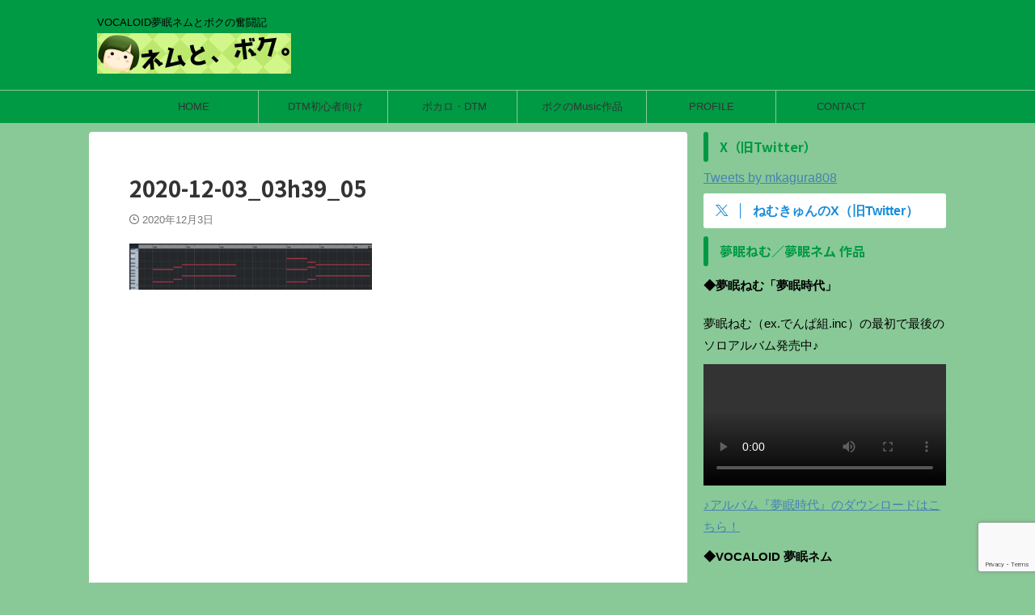

--- FILE ---
content_type: text/html; charset=UTF-8
request_url: https://nemuboku.club/dtm/848/attachment/2020-12-03_03h39_05/
body_size: 26693
content:

<!DOCTYPE html>
<!--[if lt IE 7]>
<html class="ie6" dir="ltr" lang="ja"> <![endif]-->
<!--[if IE 7]>
<html class="i7" dir="ltr" lang="ja"> <![endif]-->
<!--[if IE 8]>
<html class="ie" dir="ltr" lang="ja"> <![endif]-->
<!--[if gt IE 8]><!-->
<html dir="ltr" lang="ja" class="s-navi-search-overlay  toc-style-default">
	<!--<![endif]-->
	<head prefix="og: http://ogp.me/ns# fb: http://ogp.me/ns/fb# article: http://ogp.me/ns/article#">
				<meta charset="UTF-8" >
		<meta name="viewport" content="width=device-width,initial-scale=1.0,user-scalable=no,viewport-fit=cover">
		<meta name="format-detection" content="telephone=no" >
		<meta name="referrer" content="no-referrer-when-downgrade"/>

					<meta name="robots" content="noindex,follow">
		
		<link rel="alternate" type="application/rss+xml" title="ネムと、ボク。 RSS Feed" href="https://nemuboku.club/feed/" />
		<link rel="pingback" href="https://nemuboku.club/xmlrpc.php" >
		<!--[if lt IE 9]>
		<script src="https://nemuboku.club/wp-content/themes/affinger/js/html5shiv.js"></script>
		<![endif]-->
				
		<!-- All in One SEO 4.9.3 - aioseo.com -->
	<meta name="robots" content="max-snippet:-1, max-image-preview:large, max-video-preview:-1" />
	<meta name="author" content="ボク（M.KAGURA）"/>
	<link rel="canonical" href="https://nemuboku.club/dtm/848/attachment/2020-12-03_03h39_05/" />
	<meta name="generator" content="All in One SEO (AIOSEO) 4.9.3" />
		<script type="application/ld+json" class="aioseo-schema">
			{"@context":"https:\/\/schema.org","@graph":[{"@type":"BreadcrumbList","@id":"https:\/\/nemuboku.club\/dtm\/848\/attachment\/2020-12-03_03h39_05\/#breadcrumblist","itemListElement":[{"@type":"ListItem","@id":"https:\/\/nemuboku.club#listItem","position":1,"name":"\u30db\u30fc\u30e0","item":"https:\/\/nemuboku.club","nextItem":{"@type":"ListItem","@id":"https:\/\/nemuboku.club\/dtm\/848\/attachment\/2020-12-03_03h39_05\/#listItem","name":"2020-12-03_03h39_05"}},{"@type":"ListItem","@id":"https:\/\/nemuboku.club\/dtm\/848\/attachment\/2020-12-03_03h39_05\/#listItem","position":2,"name":"2020-12-03_03h39_05","previousItem":{"@type":"ListItem","@id":"https:\/\/nemuboku.club#listItem","name":"\u30db\u30fc\u30e0"}}]},{"@type":"ItemPage","@id":"https:\/\/nemuboku.club\/dtm\/848\/attachment\/2020-12-03_03h39_05\/#itempage","url":"https:\/\/nemuboku.club\/dtm\/848\/attachment\/2020-12-03_03h39_05\/","name":"2020-12-03_03h39_05 | \u30cd\u30e0\u3068\u3001\u30dc\u30af\u3002","inLanguage":"ja","isPartOf":{"@id":"https:\/\/nemuboku.club\/#website"},"breadcrumb":{"@id":"https:\/\/nemuboku.club\/dtm\/848\/attachment\/2020-12-03_03h39_05\/#breadcrumblist"},"author":{"@id":"https:\/\/nemuboku.club\/author\/bokuadmin\/#author"},"creator":{"@id":"https:\/\/nemuboku.club\/author\/bokuadmin\/#author"},"datePublished":"2020-12-03T03:39:33+09:00","dateModified":"2020-12-03T03:39:33+09:00"},{"@type":"Person","@id":"https:\/\/nemuboku.club\/#person","name":"\u30dc\u30af\uff08M.KAGURA\uff09","image":{"@type":"ImageObject","@id":"https:\/\/nemuboku.club\/dtm\/848\/attachment\/2020-12-03_03h39_05\/#personImage","url":"https:\/\/secure.gravatar.com\/avatar\/6f2c31f5bd62f0a16d7f83eb4803b5adbe0366ecbd1c986db8445096ef83485c?s=96&r=g","width":96,"height":96,"caption":"\u30dc\u30af\uff08M.KAGURA\uff09"}},{"@type":"Person","@id":"https:\/\/nemuboku.club\/author\/bokuadmin\/#author","url":"https:\/\/nemuboku.club\/author\/bokuadmin\/","name":"\u30dc\u30af\uff08M.KAGURA\uff09","image":{"@type":"ImageObject","@id":"https:\/\/nemuboku.club\/dtm\/848\/attachment\/2020-12-03_03h39_05\/#authorImage","url":"https:\/\/secure.gravatar.com\/avatar\/6f2c31f5bd62f0a16d7f83eb4803b5adbe0366ecbd1c986db8445096ef83485c?s=96&r=g","width":96,"height":96,"caption":"\u30dc\u30af\uff08M.KAGURA\uff09"}},{"@type":"WebSite","@id":"https:\/\/nemuboku.club\/#website","url":"https:\/\/nemuboku.club\/","name":"\u30cd\u30e0\u3068\u3001\u30dc\u30af\u3002","description":"VOCALOID\u5922\u7720\u30cd\u30e0\u3068\u30dc\u30af\u306e\u596e\u95d8\u8a18","inLanguage":"ja","publisher":{"@id":"https:\/\/nemuboku.club\/#person"}}]}
		</script>
		<!-- All in One SEO -->

<title>2020-12-03_03h39_05 | ネムと、ボク。</title>
<!-- Google tag (gtag.js) consent mode dataLayer added by Site Kit -->
<script type="text/javascript" id="google_gtagjs-js-consent-mode-data-layer">
/* <![CDATA[ */
window.dataLayer = window.dataLayer || [];function gtag(){dataLayer.push(arguments);}
gtag('consent', 'default', {"ad_personalization":"denied","ad_storage":"denied","ad_user_data":"denied","analytics_storage":"denied","functionality_storage":"denied","security_storage":"denied","personalization_storage":"denied","region":["AT","BE","BG","CH","CY","CZ","DE","DK","EE","ES","FI","FR","GB","GR","HR","HU","IE","IS","IT","LI","LT","LU","LV","MT","NL","NO","PL","PT","RO","SE","SI","SK"],"wait_for_update":500});
window._googlesitekitConsentCategoryMap = {"statistics":["analytics_storage"],"marketing":["ad_storage","ad_user_data","ad_personalization"],"functional":["functionality_storage","security_storage"],"preferences":["personalization_storage"]};
window._googlesitekitConsents = {"ad_personalization":"denied","ad_storage":"denied","ad_user_data":"denied","analytics_storage":"denied","functionality_storage":"denied","security_storage":"denied","personalization_storage":"denied","region":["AT","BE","BG","CH","CY","CZ","DE","DK","EE","ES","FI","FR","GB","GR","HR","HU","IE","IS","IT","LI","LT","LU","LV","MT","NL","NO","PL","PT","RO","SE","SI","SK"],"wait_for_update":500};
/* ]]> */
</script>
<!-- Google タグ (gtag.js) の終了同意モード dataLayer が Site Kit によって追加されました -->
<link rel='dns-prefetch' href='//ajax.googleapis.com' />
<link rel='dns-prefetch' href='//www.googletagmanager.com' />
<link rel='dns-prefetch' href='//pagead2.googlesyndication.com' />
<link rel="alternate" title="oEmbed (JSON)" type="application/json+oembed" href="https://nemuboku.club/wp-json/oembed/1.0/embed?url=https%3A%2F%2Fnemuboku.club%2Fdtm%2F848%2Fattachment%2F2020-12-03_03h39_05%2F" />
<link rel="alternate" title="oEmbed (XML)" type="text/xml+oembed" href="https://nemuboku.club/wp-json/oembed/1.0/embed?url=https%3A%2F%2Fnemuboku.club%2Fdtm%2F848%2Fattachment%2F2020-12-03_03h39_05%2F&#038;format=xml" />
<style id='wp-img-auto-sizes-contain-inline-css' type='text/css'>
img:is([sizes=auto i],[sizes^="auto," i]){contain-intrinsic-size:3000px 1500px}
/*# sourceURL=wp-img-auto-sizes-contain-inline-css */
</style>
<style id='wp-emoji-styles-inline-css' type='text/css'>

	img.wp-smiley, img.emoji {
		display: inline !important;
		border: none !important;
		box-shadow: none !important;
		height: 1em !important;
		width: 1em !important;
		margin: 0 0.07em !important;
		vertical-align: -0.1em !important;
		background: none !important;
		padding: 0 !important;
	}
/*# sourceURL=wp-emoji-styles-inline-css */
</style>
<style id='wp-block-library-inline-css' type='text/css'>
:root{--wp-block-synced-color:#7a00df;--wp-block-synced-color--rgb:122,0,223;--wp-bound-block-color:var(--wp-block-synced-color);--wp-editor-canvas-background:#ddd;--wp-admin-theme-color:#007cba;--wp-admin-theme-color--rgb:0,124,186;--wp-admin-theme-color-darker-10:#006ba1;--wp-admin-theme-color-darker-10--rgb:0,107,160.5;--wp-admin-theme-color-darker-20:#005a87;--wp-admin-theme-color-darker-20--rgb:0,90,135;--wp-admin-border-width-focus:2px}@media (min-resolution:192dpi){:root{--wp-admin-border-width-focus:1.5px}}.wp-element-button{cursor:pointer}:root .has-very-light-gray-background-color{background-color:#eee}:root .has-very-dark-gray-background-color{background-color:#313131}:root .has-very-light-gray-color{color:#eee}:root .has-very-dark-gray-color{color:#313131}:root .has-vivid-green-cyan-to-vivid-cyan-blue-gradient-background{background:linear-gradient(135deg,#00d084,#0693e3)}:root .has-purple-crush-gradient-background{background:linear-gradient(135deg,#34e2e4,#4721fb 50%,#ab1dfe)}:root .has-hazy-dawn-gradient-background{background:linear-gradient(135deg,#faaca8,#dad0ec)}:root .has-subdued-olive-gradient-background{background:linear-gradient(135deg,#fafae1,#67a671)}:root .has-atomic-cream-gradient-background{background:linear-gradient(135deg,#fdd79a,#004a59)}:root .has-nightshade-gradient-background{background:linear-gradient(135deg,#330968,#31cdcf)}:root .has-midnight-gradient-background{background:linear-gradient(135deg,#020381,#2874fc)}:root{--wp--preset--font-size--normal:16px;--wp--preset--font-size--huge:42px}.has-regular-font-size{font-size:1em}.has-larger-font-size{font-size:2.625em}.has-normal-font-size{font-size:var(--wp--preset--font-size--normal)}.has-huge-font-size{font-size:var(--wp--preset--font-size--huge)}.has-text-align-center{text-align:center}.has-text-align-left{text-align:left}.has-text-align-right{text-align:right}.has-fit-text{white-space:nowrap!important}#end-resizable-editor-section{display:none}.aligncenter{clear:both}.items-justified-left{justify-content:flex-start}.items-justified-center{justify-content:center}.items-justified-right{justify-content:flex-end}.items-justified-space-between{justify-content:space-between}.screen-reader-text{border:0;clip-path:inset(50%);height:1px;margin:-1px;overflow:hidden;padding:0;position:absolute;width:1px;word-wrap:normal!important}.screen-reader-text:focus{background-color:#ddd;clip-path:none;color:#444;display:block;font-size:1em;height:auto;left:5px;line-height:normal;padding:15px 23px 14px;text-decoration:none;top:5px;width:auto;z-index:100000}html :where(.has-border-color){border-style:solid}html :where([style*=border-top-color]){border-top-style:solid}html :where([style*=border-right-color]){border-right-style:solid}html :where([style*=border-bottom-color]){border-bottom-style:solid}html :where([style*=border-left-color]){border-left-style:solid}html :where([style*=border-width]){border-style:solid}html :where([style*=border-top-width]){border-top-style:solid}html :where([style*=border-right-width]){border-right-style:solid}html :where([style*=border-bottom-width]){border-bottom-style:solid}html :where([style*=border-left-width]){border-left-style:solid}html :where(img[class*=wp-image-]){height:auto;max-width:100%}:where(figure){margin:0 0 1em}html :where(.is-position-sticky){--wp-admin--admin-bar--position-offset:var(--wp-admin--admin-bar--height,0px)}@media screen and (max-width:600px){html :where(.is-position-sticky){--wp-admin--admin-bar--position-offset:0px}}

/*# sourceURL=wp-block-library-inline-css */
</style><style id='global-styles-inline-css' type='text/css'>
:root{--wp--preset--aspect-ratio--square: 1;--wp--preset--aspect-ratio--4-3: 4/3;--wp--preset--aspect-ratio--3-4: 3/4;--wp--preset--aspect-ratio--3-2: 3/2;--wp--preset--aspect-ratio--2-3: 2/3;--wp--preset--aspect-ratio--16-9: 16/9;--wp--preset--aspect-ratio--9-16: 9/16;--wp--preset--color--black: #000000;--wp--preset--color--cyan-bluish-gray: #abb8c3;--wp--preset--color--white: #ffffff;--wp--preset--color--pale-pink: #f78da7;--wp--preset--color--vivid-red: #cf2e2e;--wp--preset--color--luminous-vivid-orange: #ff6900;--wp--preset--color--luminous-vivid-amber: #fcb900;--wp--preset--color--light-green-cyan: #eefaff;--wp--preset--color--vivid-green-cyan: #00d084;--wp--preset--color--pale-cyan-blue: #8ed1fc;--wp--preset--color--vivid-cyan-blue: #0693e3;--wp--preset--color--vivid-purple: #9b51e0;--wp--preset--color--soft-red: #e92f3d;--wp--preset--color--light-grayish-red: #fdf0f2;--wp--preset--color--vivid-yellow: #ffc107;--wp--preset--color--very-pale-yellow: #fffde7;--wp--preset--color--very-light-gray: #fafafa;--wp--preset--color--very-dark-gray: #313131;--wp--preset--color--original-color-a: #00B900;--wp--preset--color--original-color-b: #f4fff4;--wp--preset--color--original-color-c: #F3E5F5;--wp--preset--color--original-color-d: #9E9D24;--wp--preset--gradient--vivid-cyan-blue-to-vivid-purple: linear-gradient(135deg,rgb(6,147,227) 0%,rgb(155,81,224) 100%);--wp--preset--gradient--light-green-cyan-to-vivid-green-cyan: linear-gradient(135deg,rgb(122,220,180) 0%,rgb(0,208,130) 100%);--wp--preset--gradient--luminous-vivid-amber-to-luminous-vivid-orange: linear-gradient(135deg,rgb(252,185,0) 0%,rgb(255,105,0) 100%);--wp--preset--gradient--luminous-vivid-orange-to-vivid-red: linear-gradient(135deg,rgb(255,105,0) 0%,rgb(207,46,46) 100%);--wp--preset--gradient--very-light-gray-to-cyan-bluish-gray: linear-gradient(135deg,rgb(238,238,238) 0%,rgb(169,184,195) 100%);--wp--preset--gradient--cool-to-warm-spectrum: linear-gradient(135deg,rgb(74,234,220) 0%,rgb(151,120,209) 20%,rgb(207,42,186) 40%,rgb(238,44,130) 60%,rgb(251,105,98) 80%,rgb(254,248,76) 100%);--wp--preset--gradient--blush-light-purple: linear-gradient(135deg,rgb(255,206,236) 0%,rgb(152,150,240) 100%);--wp--preset--gradient--blush-bordeaux: linear-gradient(135deg,rgb(254,205,165) 0%,rgb(254,45,45) 50%,rgb(107,0,62) 100%);--wp--preset--gradient--luminous-dusk: linear-gradient(135deg,rgb(255,203,112) 0%,rgb(199,81,192) 50%,rgb(65,88,208) 100%);--wp--preset--gradient--pale-ocean: linear-gradient(135deg,rgb(255,245,203) 0%,rgb(182,227,212) 50%,rgb(51,167,181) 100%);--wp--preset--gradient--electric-grass: linear-gradient(135deg,rgb(202,248,128) 0%,rgb(113,206,126) 100%);--wp--preset--gradient--midnight: linear-gradient(135deg,rgb(2,3,129) 0%,rgb(40,116,252) 100%);--wp--preset--font-size--small: .8em;--wp--preset--font-size--medium: 20px;--wp--preset--font-size--large: 1.5em;--wp--preset--font-size--x-large: 42px;--wp--preset--font-size--st-regular: 1em;--wp--preset--font-size--huge: 3em;--wp--preset--spacing--20: 0.44rem;--wp--preset--spacing--30: 0.67rem;--wp--preset--spacing--40: 1rem;--wp--preset--spacing--50: 1.5rem;--wp--preset--spacing--60: 2.25rem;--wp--preset--spacing--70: 3.38rem;--wp--preset--spacing--80: 5.06rem;--wp--preset--shadow--natural: 6px 6px 9px rgba(0, 0, 0, 0.2);--wp--preset--shadow--deep: 12px 12px 50px rgba(0, 0, 0, 0.4);--wp--preset--shadow--sharp: 6px 6px 0px rgba(0, 0, 0, 0.2);--wp--preset--shadow--outlined: 6px 6px 0px -3px rgb(255, 255, 255), 6px 6px rgb(0, 0, 0);--wp--preset--shadow--crisp: 6px 6px 0px rgb(0, 0, 0);}:where(.is-layout-flex){gap: 0.5em;}:where(.is-layout-grid){gap: 0.5em;}body .is-layout-flex{display: flex;}.is-layout-flex{flex-wrap: wrap;align-items: center;}.is-layout-flex > :is(*, div){margin: 0;}body .is-layout-grid{display: grid;}.is-layout-grid > :is(*, div){margin: 0;}:where(.wp-block-columns.is-layout-flex){gap: 2em;}:where(.wp-block-columns.is-layout-grid){gap: 2em;}:where(.wp-block-post-template.is-layout-flex){gap: 1.25em;}:where(.wp-block-post-template.is-layout-grid){gap: 1.25em;}.has-black-color{color: var(--wp--preset--color--black) !important;}.has-cyan-bluish-gray-color{color: var(--wp--preset--color--cyan-bluish-gray) !important;}.has-white-color{color: var(--wp--preset--color--white) !important;}.has-pale-pink-color{color: var(--wp--preset--color--pale-pink) !important;}.has-vivid-red-color{color: var(--wp--preset--color--vivid-red) !important;}.has-luminous-vivid-orange-color{color: var(--wp--preset--color--luminous-vivid-orange) !important;}.has-luminous-vivid-amber-color{color: var(--wp--preset--color--luminous-vivid-amber) !important;}.has-light-green-cyan-color{color: var(--wp--preset--color--light-green-cyan) !important;}.has-vivid-green-cyan-color{color: var(--wp--preset--color--vivid-green-cyan) !important;}.has-pale-cyan-blue-color{color: var(--wp--preset--color--pale-cyan-blue) !important;}.has-vivid-cyan-blue-color{color: var(--wp--preset--color--vivid-cyan-blue) !important;}.has-vivid-purple-color{color: var(--wp--preset--color--vivid-purple) !important;}.has-black-background-color{background-color: var(--wp--preset--color--black) !important;}.has-cyan-bluish-gray-background-color{background-color: var(--wp--preset--color--cyan-bluish-gray) !important;}.has-white-background-color{background-color: var(--wp--preset--color--white) !important;}.has-pale-pink-background-color{background-color: var(--wp--preset--color--pale-pink) !important;}.has-vivid-red-background-color{background-color: var(--wp--preset--color--vivid-red) !important;}.has-luminous-vivid-orange-background-color{background-color: var(--wp--preset--color--luminous-vivid-orange) !important;}.has-luminous-vivid-amber-background-color{background-color: var(--wp--preset--color--luminous-vivid-amber) !important;}.has-light-green-cyan-background-color{background-color: var(--wp--preset--color--light-green-cyan) !important;}.has-vivid-green-cyan-background-color{background-color: var(--wp--preset--color--vivid-green-cyan) !important;}.has-pale-cyan-blue-background-color{background-color: var(--wp--preset--color--pale-cyan-blue) !important;}.has-vivid-cyan-blue-background-color{background-color: var(--wp--preset--color--vivid-cyan-blue) !important;}.has-vivid-purple-background-color{background-color: var(--wp--preset--color--vivid-purple) !important;}.has-black-border-color{border-color: var(--wp--preset--color--black) !important;}.has-cyan-bluish-gray-border-color{border-color: var(--wp--preset--color--cyan-bluish-gray) !important;}.has-white-border-color{border-color: var(--wp--preset--color--white) !important;}.has-pale-pink-border-color{border-color: var(--wp--preset--color--pale-pink) !important;}.has-vivid-red-border-color{border-color: var(--wp--preset--color--vivid-red) !important;}.has-luminous-vivid-orange-border-color{border-color: var(--wp--preset--color--luminous-vivid-orange) !important;}.has-luminous-vivid-amber-border-color{border-color: var(--wp--preset--color--luminous-vivid-amber) !important;}.has-light-green-cyan-border-color{border-color: var(--wp--preset--color--light-green-cyan) !important;}.has-vivid-green-cyan-border-color{border-color: var(--wp--preset--color--vivid-green-cyan) !important;}.has-pale-cyan-blue-border-color{border-color: var(--wp--preset--color--pale-cyan-blue) !important;}.has-vivid-cyan-blue-border-color{border-color: var(--wp--preset--color--vivid-cyan-blue) !important;}.has-vivid-purple-border-color{border-color: var(--wp--preset--color--vivid-purple) !important;}.has-vivid-cyan-blue-to-vivid-purple-gradient-background{background: var(--wp--preset--gradient--vivid-cyan-blue-to-vivid-purple) !important;}.has-light-green-cyan-to-vivid-green-cyan-gradient-background{background: var(--wp--preset--gradient--light-green-cyan-to-vivid-green-cyan) !important;}.has-luminous-vivid-amber-to-luminous-vivid-orange-gradient-background{background: var(--wp--preset--gradient--luminous-vivid-amber-to-luminous-vivid-orange) !important;}.has-luminous-vivid-orange-to-vivid-red-gradient-background{background: var(--wp--preset--gradient--luminous-vivid-orange-to-vivid-red) !important;}.has-very-light-gray-to-cyan-bluish-gray-gradient-background{background: var(--wp--preset--gradient--very-light-gray-to-cyan-bluish-gray) !important;}.has-cool-to-warm-spectrum-gradient-background{background: var(--wp--preset--gradient--cool-to-warm-spectrum) !important;}.has-blush-light-purple-gradient-background{background: var(--wp--preset--gradient--blush-light-purple) !important;}.has-blush-bordeaux-gradient-background{background: var(--wp--preset--gradient--blush-bordeaux) !important;}.has-luminous-dusk-gradient-background{background: var(--wp--preset--gradient--luminous-dusk) !important;}.has-pale-ocean-gradient-background{background: var(--wp--preset--gradient--pale-ocean) !important;}.has-electric-grass-gradient-background{background: var(--wp--preset--gradient--electric-grass) !important;}.has-midnight-gradient-background{background: var(--wp--preset--gradient--midnight) !important;}.has-small-font-size{font-size: var(--wp--preset--font-size--small) !important;}.has-medium-font-size{font-size: var(--wp--preset--font-size--medium) !important;}.has-large-font-size{font-size: var(--wp--preset--font-size--large) !important;}.has-x-large-font-size{font-size: var(--wp--preset--font-size--x-large) !important;}
/*# sourceURL=global-styles-inline-css */
</style>

<style id='classic-theme-styles-inline-css' type='text/css'>
/*! This file is auto-generated */
.wp-block-button__link{color:#fff;background-color:#32373c;border-radius:9999px;box-shadow:none;text-decoration:none;padding:calc(.667em + 2px) calc(1.333em + 2px);font-size:1.125em}.wp-block-file__button{background:#32373c;color:#fff;text-decoration:none}
/*# sourceURL=/wp-includes/css/classic-themes.min.css */
</style>
<link rel='stylesheet' id='contact-form-7-css' href='https://nemuboku.club/wp-content/plugins/contact-form-7/includes/css/styles.css?ver=6.1.4' type='text/css' media='all' />
<link rel='stylesheet' id='pz-linkcard-css-css' href='//nemuboku.club/wp-content/uploads/pz-linkcard/style/style.min.css?ver=2.5.8.4' type='text/css' media='all' />
<link rel='stylesheet' id='st-affiliate-manager-index-css' href='https://nemuboku.club/wp-content/plugins/st-affiliate-manager/Resources/assets/bundles/index.css?ver=d97910fa5c14ba02ba65' type='text/css' media='all' />
<link rel='stylesheet' id='st-pv-monitor-shortcode-css' href='https://nemuboku.club/wp-content/plugins/st-pv-monitor/Resources/assets/bundles/shortcode.css?ver=a20fd7f0b9c8fef4e545' type='text/css' media='all' />
<link rel='stylesheet' id='st-pv-monitor-index-css' href='https://nemuboku.club/wp-content/plugins/st-pv-monitor/Resources/assets/bundles/index.css?ver=2.2.1' type='text/css' media='all' />
<link rel='stylesheet' id='normalize-css' href='https://nemuboku.club/wp-content/themes/affinger/css/normalize.css?ver=1.5.9' type='text/css' media='all' />
<link rel='stylesheet' id='st_svg-css' href='https://nemuboku.club/wp-content/themes/affinger/st_svg/style.css?ver=6.9' type='text/css' media='all' />
<link rel='stylesheet' id='slick-css' href='https://nemuboku.club/wp-content/themes/affinger/vendor/slick/slick.css?ver=1.8.0' type='text/css' media='all' />
<link rel='stylesheet' id='slick-theme-css' href='https://nemuboku.club/wp-content/themes/affinger/vendor/slick/slick-theme.css?ver=1.8.0' type='text/css' media='all' />
<link rel='stylesheet' id='fonts-googleapis-notosansjp-css' href='//fonts.googleapis.com/css?family=Noto+Sans+JP%3A400%2C700&#038;display=swap&#038;subset=japanese&#038;ver=6.9' type='text/css' media='all' />
<link rel='stylesheet' id='style-css' href='https://nemuboku.club/wp-content/themes/affinger/style.css?ver=6.9' type='text/css' media='all' />
<link rel='stylesheet' id='child-style-css' href='https://nemuboku.club/wp-content/themes/affinger-child/style.css?ver=6.9' type='text/css' media='all' />
<link rel='stylesheet' id='single-css' href='https://nemuboku.club/wp-content/themes/affinger/st-rankcss.php' type='text/css' media='all' />
<link rel='stylesheet' id='fancybox-css' href='https://nemuboku.club/wp-content/plugins/easy-fancybox/fancybox/1.5.4/jquery.fancybox.min.css?ver=6.9' type='text/css' media='screen' />
<link rel='stylesheet' id='ponhiro-blocks-front-css' href='https://nemuboku.club/wp-content/plugins/useful-blocks/dist/css/front.css?ver=1.7.4' type='text/css' media='all' />
<style id='ponhiro-blocks-front-inline-css' type='text/css'>
:root{--pb_colset_yellow:#fdc44f;--pb_colset_yellow_thin:#fef9ed;--pb_colset_yellow_dark:#b4923a;--pb_colset_pink:#fd9392;--pb_colset_pink_thin:#ffefef;--pb_colset_pink_dark:#d07373;--pb_colset_green:#91c13e;--pb_colset_green_thin:#f2f8e8;--pb_colset_green_dark:#61841f;--pb_colset_blue:#6fc7e1;--pb_colset_blue_thin:#f0f9fc;--pb_colset_blue_dark:#419eb9;--pb_colset_cvbox_01_bg:#f5f5f5;--pb_colset_cvbox_01_list:#3190b7;--pb_colset_cvbox_01_btn:#91c13e;--pb_colset_cvbox_01_shadow:#628328;--pb_colset_cvbox_01_note:#fdc44f;--pb_colset_compare_01_l:#6fc7e1;--pb_colset_compare_01_l_bg:#f0f9fc;--pb_colset_compare_01_r:#ffa883;--pb_colset_compare_01_r_bg:#fff6f2;--pb_colset_iconbox_01:#6e828a;--pb_colset_iconbox_01_bg:#fff;--pb_colset_iconbox_01_icon:#ee8f81;--pb_colset_bargraph_01:#9dd9dd;--pb_colset_bargraph_01_bg:#fafafa;--pb_colset_bar_01:#f8db92;--pb_colset_bar_02:#fda9a8;--pb_colset_bar_03:#bdda8b;--pb_colset_bar_04:#a1c6f1;--pb_colset_rating_01_bg:#fafafa;--pb_colset_rating_01_text:#71828a;--pb_colset_rating_01_label:#71828a;--pb_colset_rating_01_point:#ee8f81;}.pb-iconbox__figure[data-iconset="01"]{background-image: url(https://nemuboku.club/wp-content/plugins/useful-blocks/assets/img/a_person.png)}.pb-iconbox__figure[data-iconset="02"]{background-image: url(https://nemuboku.club/wp-content/plugins/useful-blocks/assets/img/a_person.png)}.pb-iconbox__figure[data-iconset="03"]{background-image: url(https://nemuboku.club/wp-content/plugins/useful-blocks/assets/img/a_person.png)}.pb-iconbox__figure[data-iconset="04"]{background-image: url(https://nemuboku.club/wp-content/plugins/useful-blocks/assets/img/a_person.png)}
/*# sourceURL=ponhiro-blocks-front-inline-css */
</style>
<link rel='stylesheet' id='st-themecss-css' href='https://nemuboku.club/wp-content/themes/affinger/st-themecss-loader.php?ver=6.9' type='text/css' media='all' />
<script type="text/javascript" src="//ajax.googleapis.com/ajax/libs/jquery/1.11.3/jquery.min.js?ver=1.11.3" id="jquery-js"></script>

<!-- Site Kit によって追加された Google タグ（gtag.js）スニペット -->
<!-- Google アナリティクス スニペット (Site Kit が追加) -->
<script type="text/javascript" src="https://www.googletagmanager.com/gtag/js?id=G-Q3N6EZ6VNQ" id="google_gtagjs-js" async></script>
<script type="text/javascript" id="google_gtagjs-js-after">
/* <![CDATA[ */
window.dataLayer = window.dataLayer || [];function gtag(){dataLayer.push(arguments);}
gtag("set","linker",{"domains":["nemuboku.club"]});
gtag("js", new Date());
gtag("set", "developer_id.dZTNiMT", true);
gtag("config", "G-Q3N6EZ6VNQ");
//# sourceURL=google_gtagjs-js-after
/* ]]> */
</script>
<link rel="https://api.w.org/" href="https://nemuboku.club/wp-json/" /><link rel="alternate" title="JSON" type="application/json" href="https://nemuboku.club/wp-json/wp/v2/media/858" /><link rel='shortlink' href='https://nemuboku.club/?p=858' />
<meta name="generator" content="Site Kit by Google 1.171.0" /><link rel="stylesheet" href="https://nemuboku.club/wp-content/plugins/h2vR-for-wordpress/h2vR.css" />
<script src="https://nemuboku.club/wp-content/plugins/h2vR-for-wordpress/h2vR.js"></script>
<script src="https://nemuboku.club/wp-content/plugins/h2vR-for-wordpress/h2vR_extensions.js"></script>
<link rel="canonical" href="https://nemuboku.club/dtm/848/attachment/2020-12-03_03h39_05/" />

<!-- Site Kit が追加した Google AdSense メタタグ -->
<meta name="google-adsense-platform-account" content="ca-host-pub-2644536267352236">
<meta name="google-adsense-platform-domain" content="sitekit.withgoogle.com">
<!-- Site Kit が追加した End Google AdSense メタタグ -->
<style type="text/css" id="custom-background-css">
body.custom-background { background-color: #89c997; }
</style>
	
<!-- Google AdSense スニペット (Site Kit が追加) -->
<script type="text/javascript" async="async" src="https://pagead2.googlesyndication.com/pagead/js/adsbygoogle.js?client=ca-pub-3317664110782164&amp;host=ca-host-pub-2644536267352236" crossorigin="anonymous"></script>

<!-- (ここまで) Google AdSense スニペット (Site Kit が追加) -->
<link rel="icon" href="https://nemuboku.club/wp-content/uploads/2019/01/cropped-be7fceaddc7ff2ec4a4a91b24225df67-32x32.jpg" sizes="32x32" />
<link rel="icon" href="https://nemuboku.club/wp-content/uploads/2019/01/cropped-be7fceaddc7ff2ec4a4a91b24225df67-192x192.jpg" sizes="192x192" />
<link rel="apple-touch-icon" href="https://nemuboku.club/wp-content/uploads/2019/01/cropped-be7fceaddc7ff2ec4a4a91b24225df67-180x180.jpg" />
<meta name="msapplication-TileImage" content="https://nemuboku.club/wp-content/uploads/2019/01/cropped-be7fceaddc7ff2ec4a4a91b24225df67-270x270.jpg" />
		<style type="text/css" id="wp-custom-css">
			 /*吹き出しデザイン*/
.st-kaiwa-hukidashi {
background-color: #fff799;
border:solid 2px #cecece;
}
.st-kaiwa-hukidashi2 {
background-color: #bee0ce;
border:solid 2px #cecece;
}

.st-kaiwa-hukidashi:after {
border-color: transparent #fff799 transparent transparent;
}
.st-kaiwa-hukidashi::before {
content: "";
position: absolute;
top: 30px;
display: block;
width: 0px;
height: 0px;
border-style: solid;
margin-top: -13px;
left: -13px;
border-width: 13px 13px 13px 0;
border-color: transparent #cecece transparent transparent;
}
.st-kaiwa-hukidashi2:after {
border-color: transparent transparent transparent #bee0ce;
}
.st-kaiwa-hukidashi2:before {
content: "";
position: absolute;
top: 30px;
right: -13px;
margin-top: -13px;
display: block;
width: 0px;
height: 0px;
border-style: solid;
border-width: 13px 0 13px 13px;
border-color: transparent transparent transparent #cecece;
}

/*=================================================================================
カエレバ・ヨメレバ・トマレバ
=================================================================================*/
.cstmreba {
width:98%;
height:auto;
margin:36px auto;
font-family:'Lucida Grande','Hiragino Kaku Gothic ProN',Helvetica, Meiryo, sans-serif;
line-height: 1.5;
word-wrap: break-word;
box-sizing: border-box;
display: block;
}
.cstmreba a {
transition: 0.8s ;
color:#285EFF; /* テキストリンクカラー */
}
.cstmreba a:hover {
color:#FFCA28; /* テキストリンクカラー(マウスオーバー時) */
}
.cstmreba .booklink-box,
.cstmreba .kaerebalink-box,
.cstmreba .tomarebalink-box {
width: 100%;
background-color: #fafafa; /* 全体の背景カラー */
overflow: hidden;
border-radius: 0px;
box-sizing: border-box;
padding: 12px 8px;
box-shadow: 0px 2px 5px 0 rgba(0,0,0,.26);
}
/* サムネイル画像ボックス */
.cstmreba .booklink-image,
.cstmreba .kaerebalink-image,
.cstmreba .tomarebalink-image {
width:150px;
float:left;
margin:0 14px 0 0;
text-align: center;
background: #fff;
}
.cstmreba .booklink-image a,
.cstmreba .kaerebalink-image a,
.cstmreba .tomarebalink-image a {
width:100%;
display:block;
}
.cstmreba .booklink-image a img,
.cstmreba .kaerebalink-image a img,
.cstmreba .tomarebalink-image a img {
margin:0 ;
padding: 0;
text-align:center;
background: #fff;
}
.cstmreba .booklink-info,.cstmreba .kaerebalink-info,.cstmreba .tomarebalink-info {
overflow:hidden;
line-height:170%;
color: #333;
}
/* infoボックス内リンク下線非表示 */
.cstmreba .booklink-info a,
.cstmreba .kaerebalink-info a,
.cstmreba .tomarebalink-info a {
text-decoration: none;
}
/* 作品・商品・ホテル名 リンク */
.cstmreba .booklink-name>a,
.cstmreba .kaerebalink-name>a,
.cstmreba .tomarebalink-name>a {
border-bottom: 1px solid ;
font-size:16px;
}
/* タイトル下にPタグ自動挿入された際の余白を小さく */
.cstmreba .kaerebalink-name p,
.cstmreba .booklink-name p,
.cstmreba .tomarebalink-name p {
margin: 0;
}
/* powered by */
.cstmreba .booklink-powered-date,
.cstmreba .kaerebalink-powered-date,
.cstmreba .tomarebalink-powered-date {
font-size:10px;
line-height:150%;
}
.cstmreba .booklink-powered-date a,
.cstmreba .kaerebalink-powered-date a,
.cstmreba .tomarebalink-powered-date a {
color:#333;
border-bottom: none ;
}
.cstmreba .booklink-powered-date a:hover,
.cstmreba .kaerebalink-powered-date a:hover,
.cstmreba .tomarebalink-powered-date a:hover {
color:#333;
border-bottom: 1px solid #333 ;
}
/* 著者・住所 */
.cstmreba .booklink-detail,.cstmreba .kaerebalink-detail,.cstmreba .tomarebalink-address {
font-size:12px;
}
.cstmreba .kaerebalink-link1 div img,.cstmreba .booklink-link2 div img,.cstmreba .tomarebalink-link1 div img {
display:none !important;
}
.cstmreba .kaerebalink-link1, .cstmreba .booklink-link2,.cstmreba .tomarebalink-link1 {
display: inline-block;
width: 100%;
margin-top: 5px;
}
.cstmreba .booklink-link2>div,
.cstmreba .kaerebalink-link1>div,
.cstmreba .tomarebalink-link1>div {
float:left;
width:24%;
min-width:128px;
margin:0.5%;
}
/***** ボタンデザインここから ******/
.cstmreba .booklink-link2 a,
.cstmreba .kaerebalink-link1 a,
.cstmreba .tomarebalink-link1 a {
width: 100%;
display: inline-block;
text-align: center;
box-sizing: border-box;
margin: 1px 0;
padding:3% 0.5%;
border-radius: 8px;
font-size: 13px;
font-weight: bold;
line-height: 180%;
color: #fff;
box-shadow: 0px 2px 4px 0 rgba(0,0,0,.26);
}
/* トマレバ */
.cstmreba .tomarebalink-link1 .shoplinkrakuten a {background: #76ae25; border: 2px solid #76ae25; }/* 楽天トラベル */
.cstmreba .tomarebalink-link1 .shoplinkjalan a { background: #ff7a15; border: 2px solid #ff7a15;}/* じゃらん */
.cstmreba .tomarebalink-link1 .shoplinkjtb a { background: #c81528; border: 2px solid #c81528;}/* JTB */
.cstmreba .tomarebalink-link1 .shoplinkknt a { background: #0b499d; border: 2px solid #0b499d;}/* KNT */
.cstmreba .tomarebalink-link1 .shoplinkikyu a { background: #bf9500; border: 2px solid #bf9500;}/* 一休 */
.cstmreba .tomarebalink-link1 .shoplinkrurubu a { background: #000066; border: 2px solid #000066;}/* るるぶ */
.cstmreba .tomarebalink-link1 .shoplinkyahoo a { background: #ff0033; border: 2px solid #ff0033;}/* Yahoo!トラベル */
.cstmreba .tomarebalink-link1 .shoplinkhis a { background: #004bb0; border: 2px solid #004bb0;}/*** HIS ***/
/* カエレバ */
.cstmreba .kaerebalink-link1 .shoplinkyahoo a {background:#ff0033; border:2px solid #ff0033; letter-spacing:normal;} /* Yahoo!ショッピング */
.cstmreba .kaerebalink-link1 .shoplinksoundhouse a {background:#8942af; border:2px solid #8942af; letter-spacing:normal;} /* サウンドハウス */
.cstmreba .kaerebalink-link1 .shoplinkbellemaison a { background:#84be24 ; border: 2px solid #84be24;}	/* ベルメゾン */
.cstmreba .kaerebalink-link1 .shoplinkcecile a { background:#8d124b; border: 2px solid #8d124b;} /* セシール */
.cstmreba .kaerebalink-link1 .shoplinkkakakucom a {background:#314995; border: 2px solid #314995;} /* 価格コム */
/* ヨメレバ */
.cstmreba .booklink-link2 .shoplinkkindle a { background:#007dcd; border: 2px solid #007dcd;} /* Kindle */
.cstmreba .booklink-link2 .shoplinkrakukobo a { background:#bf0000; border: 2px solid #bf0000;} /* 楽天kobo */
.cstmreba .booklink-link2  .shoplinkbk1 a { background:#0085cd; border: 2px solid #0085cd;} /* honto */
.cstmreba .booklink-link2 .shoplinkehon a { background:#2a2c6d; border: 2px solid #2a2c6d;} /* ehon */
.cstmreba .booklink-link2 .shoplinkkino a { background:#003e92; border: 2px solid #003e92;} /* 紀伊國屋書店 */
.cstmreba .booklink-link2 .shoplinktoshokan a { background:#333333; border: 2px solid #333333;} /* 図書館 */
/* カエレバ・ヨメレバ共通 */
.cstmreba .kaerebalink-link1 .shoplinkamazon a,
.cstmreba .booklink-link2 .shoplinkamazon a {
background:#FF9901;
border: 2px solid #ff9901;
} /* Amazon */
.cstmreba .kaerebalink-link1 .shoplinkrakuten a,
.cstmreba .booklink-link2 .shoplinkrakuten a {
background: #bf0000;
border: 2px solid #bf0000;
} /* 楽天 */
.cstmreba .kaerebalink-link1 .shoplinkseven a,
.cstmreba .booklink-link2 .shoplinkseven a {
background:#225496;
border: 2px solid #225496;
} /* 7net */
/****** ボタンカラー ここまで *****/
/***** ボタンデザイン　マウスオーバー時ここから *****/
.cstmreba .booklink-link2 a:hover,
.cstmreba .kaerebalink-link1 a:hover,
.cstmreba .tomarebalink-link1 a:hover {
background: #fff;
}
/* トマレバ */
.cstmreba .tomarebalink-link1 .shoplinkrakuten a:hover { color: #76ae25; }/* 楽天トラベル */
.cstmreba .tomarebalink-link1 .shoplinkjalan a:hover { color: #ff7a15; }/* じゃらん */
.cstmreba .tomarebalink-link1 .shoplinkjtb a:hover { color: #c81528; }/* JTB */
.cstmreba .tomarebalink-link1 .shoplinkknt a:hover { color: #0b499d; }/* KNT */
.cstmreba .tomarebalink-link1 .shoplinkikyu a:hover { color: #bf9500; }/* 一休 */
.cstmreba .tomarebalink-link1 .shoplinkrurubu a:hover { color: #000066; }/* るるぶ */
.cstmreba .tomarebalink-link1 .shoplinkyahoo a:hover { color: #ff0033; }/* Yahoo!トラベル */
.cstmreba .tomarebalink-link1 .shoplinkhis a:hover { color: #004bb0; }/*** HIS ***/
/* カエレバ */
.cstmreba .kaerebalink-link1 .shoplinkyahoo a:hover {color:#ff0033;} /* Yahoo!ショッピング */
.cstmreba .kaerebalink-link1 .shoplinksoundhouse a:hover {color:#8942af;} /* サウンドハウス */
.cstmreba .kaerebalink-link1 .shoplinkbellemaison a:hover { color:#84be24 ; }	/* ベルメゾン */
.cstmreba .kaerebalink-link1 .shoplinkcecile a:hover { color:#8d124b; } /* セシール */
.cstmreba .kaerebalink-link1 .shoplinkkakakucom a:hover {color:#314995;} /* 価格コム */
/* ヨメレバ */
.cstmreba .booklink-link2 .shoplinkkindle a:hover { color:#007dcd;} /* Kindle */
.cstmreba .booklink-link2 .shoplinkrakukobo a:hover { color:#bf0000; } /* 楽天kobo */
.cstmreba .booklink-link2 .shoplinkbk1 a:hover { color:#0085cd; } /* honto */
.cstmreba .booklink-link2 .shoplinkehon a:hover { color:#2a2c6d; } /* ehon */
.cstmreba .booklink-link2 .shoplinkkino a:hover { color:#003e92; } /* 紀伊國屋書店 */
.cstmreba .booklink-link2 .shoplinktoshokan a:hover { color:#333333; } /* 図書館 */
/* カエレバ・ヨメレバ共通 */
.cstmreba .kaerebalink-link1 .shoplinkamazon a:hover,
.cstmreba .booklink-link2 .shoplinkamazon a:hover {
color:#FF9901; } /* Amazon */
.cstmreba .kaerebalink-link1 .shoplinkrakuten a:hover,
.cstmreba .booklink-link2 .shoplinkrakuten a:hover {
color: #bf0000; } /* 楽天 */
.cstmreba .kaerebalink-link1 .shoplinkseven a:hover,
.cstmreba .booklink-link2 .shoplinkseven a:hover {
color:#225496;} /* 7net */
/***** ボタンデザイン　マウスオーバー時ここまで *****/
.cstmreba .booklink-footer {
clear:both;
}
/*****  解像度768px以下のスタイル *****/
@media screen and (max-width:768px){
.cstmreba .booklink-image,
.cstmreba .kaerebalink-image,
.cstmreba .tomarebalink-image {
width:100%;
float:none;
}
.cstmreba .booklink-link2>div,
.cstmreba .kaerebalink-link1>div,
.cstmreba .tomarebalink-link1>div {
width: 32.33%;
margin: 0.5%;
}
.cstmreba .booklink-info,
.cstmreba .kaerebalink-info,
.cstmreba .tomarebalink-info {
text-align:center;
padding-bottom: 1px;
}
}
/*****  解像度480px以下のスタイル *****/
@media screen and (max-width:480px){
.cstmreba .booklink-link2>div,
.cstmreba .kaerebalink-link1>div,
.cstmreba .tomarebalink-link1>div {
width: 49%;
margin: 0.5%;
}
}

/************************************
** お問い合わせフォームの入力
************************************/
#cf-tbl{
width: auto;
}

#cf-tbl table{
width: 100%;
border-collapse: collapse;
border: solid #CCC;
border-width: 1px;
color: #444;
}
#cf-tbl table tr th,
#cf-tbl table tr td{
padding: 0.5em;
text-align: left;
vertical-align: top;
border: solid #CCC;
border-width: 1px;
vertical-align: middle;
}
#cf-tbl table tr th{
width: 35%;
background: #eee;
}
@media screen and (max-width:768px){
#cf-tbl{
width: 100%;
}

#cf-tbl table,
#cf-tbl table tbody,
#cf-tbl table tr,
#cf-tbl table tr th,
#cf-tbl table tr td{
display: block;
}

#cf-tbl table{
width: 100%;
border-width: 0 0 1px 0;
}

#cf-tbl table tr th,
#cf-tbl table tr td{
width: 100%;
padding: 3% 5%;
}

#cf-tbl table tr td{
border-width: 0px 1px 0px 1px;
}
}
/*「必須」文字デザイン*/
.required{
font-size:.8em;
padding: 5px;
background: #F57500;
color: #fff;
border-radius: 3px;
margin-right: 5px;
}

/*「任意」文字デザイン*/
.optional{
font-size:.8em;
padding: 5px;
background: #000080;
color: #fff;
border-radius: 3px;
margin-right: 5px;
}

/* 入力項目を見やすく */
input.wpcf7-form-control.wpcf7-text,
textarea.wpcf7-form-control.wpcf7-textarea {
	width: 100%;
	padding: 8px 15px;
	margin-right: 10px;
	margin-top: 10px;
	border: 1px solid #d0d5d8;
	border-radius: 3px;
	background-color: #eff1f5;
}
textarea.wpcf7-form-control.wpcf7-textarea {
	height: 200px;
}

/* 「送信する」ボタン */
input.wpcf7-submit {
    display: block;
    padding: 15px;
    width: 400px;
    background: #eb6ea0;
    color: #fff;
    font-size: 18px;
    font-weight: 700;
    border-radius: 2px;
    margin: 15px auto 0
}
@media screen and (max-width:768px){
input.wpcf7-submit {
width: 250px;
}
}

input.wpcf7-submit:hover {
	box-shadow: 0 15px 30px -5px rgba(0,0,0,.15), 0 0 5px rgba(0,0,0,.1);
	transform: translateY(-4px);
	opacity:0.7;
}
/* エラーメッセージを見やすく */
span.wpcf7-not-valid-tip,
.wpcf7-response-output.wpcf7-validation-errors {
	color: red;
	font-weight: 600;
}		</style>
				
<!-- OGP -->

<meta property="og:type" content="article">
<meta property="og:title" content="2020-12-03_03h39_05">
<meta property="og:url" content="https://nemuboku.club/dtm/848/attachment/2020-12-03_03h39_05/">
<meta property="og:description" content="">
<meta property="og:site_name" content="ネムと、ボク。">
<meta property="og:image" content="https://nemuboku.club/wp-content/uploads/2020-12-03_03h39_05-300x57.png">


	<meta property="article:published_time" content="2020-12-03T03:39:33+09:00" />
		<meta property="article:author" content="ボク（M.KAGURA）" />

<!-- /OGP -->
		


<script>
	(function (window, document, $, undefined) {
		'use strict';

		var SlideBox = (function () {
			/**
			 * @param $element
			 *
			 * @constructor
			 */
			function SlideBox($element) {
				this._$element = $element;
			}

			SlideBox.prototype.$content = function () {
				return this._$element.find('[data-st-slidebox-content]');
			};

			SlideBox.prototype.$toggle = function () {
				return this._$element.find('[data-st-slidebox-toggle]');
			};

			SlideBox.prototype.$icon = function () {
				return this._$element.find('[data-st-slidebox-icon]');
			};

			SlideBox.prototype.$text = function () {
				return this._$element.find('[data-st-slidebox-text]');
			};

			SlideBox.prototype.is_expanded = function () {
				return !!(this._$element.filter('[data-st-slidebox-expanded="true"]').length);
			};

			SlideBox.prototype.expand = function () {
				var self = this;

				this.$content().slideDown()
					.promise()
					.then(function () {
						var $icon = self.$icon();
						var $text = self.$text();

						$icon.removeClass($icon.attr('data-st-slidebox-icon-collapsed'))
							.addClass($icon.attr('data-st-slidebox-icon-expanded'))

						$text.text($text.attr('data-st-slidebox-text-expanded'))

						self._$element.removeClass('is-collapsed')
							.addClass('is-expanded');

						self._$element.attr('data-st-slidebox-expanded', 'true');
					});
			};

			SlideBox.prototype.collapse = function () {
				var self = this;

				this.$content().slideUp()
					.promise()
					.then(function () {
						var $icon = self.$icon();
						var $text = self.$text();

						$icon.removeClass($icon.attr('data-st-slidebox-icon-expanded'))
							.addClass($icon.attr('data-st-slidebox-icon-collapsed'))

						$text.text($text.attr('data-st-slidebox-text-collapsed'))

						self._$element.removeClass('is-expanded')
							.addClass('is-collapsed');

						self._$element.attr('data-st-slidebox-expanded', 'false');
					});
			};

			SlideBox.prototype.toggle = function () {
				if (this.is_expanded()) {
					this.collapse();
				} else {
					this.expand();
				}
			};

			SlideBox.prototype.add_event_listeners = function () {
				var self = this;

				this.$toggle().on('click', function (event) {
					self.toggle();
				});
			};

			SlideBox.prototype.initialize = function () {
				this.add_event_listeners();
			};

			return SlideBox;
		}());

		function on_ready() {
			var slideBoxes = [];

			$('[data-st-slidebox]').each(function () {
				var $element = $(this);
				var slideBox = new SlideBox($element);

				slideBoxes.push(slideBox);

				slideBox.initialize();
			});

			return slideBoxes;
		}

		$(on_ready);
	}(window, window.document, jQuery));
</script>

	<script>
		(function (window, document, $, undefined) {
			'use strict';

			$(function(){
			$('.post h2:not([class^="is-style-st-heading-custom-"]):not([class*=" is-style-st-heading-custom-"]):not(.st-css-no2) , .h2modoki').wrapInner('<span class="st-dash-design"></span>');
			})
		}(window, window.document, jQuery));
	</script>

<script>
	(function (window, document, $, undefined) {
		'use strict';

		$(function(){
			/* 第一階層のみの目次にクラスを挿入 */
			$("#toc_container:not(:has(ul ul))").addClass("only-toc");
			/* アコーディオンメニュー内のカテゴリーにクラス追加 */
			$(".st-ac-box ul:has(.cat-item)").each(function(){
				$(this).addClass("st-ac-cat");
			});
		});
	}(window, window.document, jQuery));
</script>

<script>
	(function (window, document, $, undefined) {
		'use strict';

		$(function(){
									$('.st-star').parent('.rankh4').css('padding-bottom','5px'); // スターがある場合のランキング見出し調整
		});
	}(window, window.document, jQuery));
</script>



	<script>
		(function (window, document, $, undefined) {
			'use strict';

			$(function() {
				$('.is-style-st-paragraph-kaiwa').wrapInner('<span class="st-paragraph-kaiwa-text">');
			});
		}(window, window.document, jQuery));
	</script>

	<script>
		(function (window, document, $, undefined) {
			'use strict';

			$(function() {
				$('.is-style-st-paragraph-kaiwa-b').wrapInner('<span class="st-paragraph-kaiwa-text">');
			});
		}(window, window.document, jQuery));
	</script>

<script>
	/* Gutenbergスタイルを調整 */
	(function (window, document, $, undefined) {
		'use strict';

		$(function() {
			$( '[class^="is-style-st-paragraph-"],[class*=" is-style-st-paragraph-"]' ).wrapInner( '<span class="st-noflex"></span>' );
		});
	}(window, window.document, jQuery));
</script>




			<link rel='stylesheet' id='mediaelement-css' href='https://nemuboku.club/wp-includes/js/mediaelement/mediaelementplayer-legacy.min.css?ver=4.2.17' type='text/css' media='all' />
<link rel='stylesheet' id='wp-mediaelement-css' href='https://nemuboku.club/wp-includes/js/mediaelement/wp-mediaelement.min.css?ver=6.9' type='text/css' media='all' />
</head>
	<body class="attachment wp-singular attachment-template-default single single-attachment postid-858 attachmentid-858 attachment-png custom-background wp-theme-affinger wp-child-theme-affinger-child not-front-page" >				<div id="st-ami">
				<div id="wrapper" class="" ontouchstart="">
				<div id="wrapper-in">

					

<header id="">
	<div id="header-full">
		<div id="headbox-bg">
			<div id="headbox">

					<nav id="s-navi" class="pcnone" data-st-nav data-st-nav-type="normal">
		<dl class="acordion is-active" data-st-nav-primary>
			<dt class="trigger">
				<p class="acordion_button"><span class="op op-menu"><i class="st-fa st-svg-menu"></i></span></p>

				
									<div id="st-mobile-logo"></div>
				
				<!-- 追加メニュー -->
				
				<!-- 追加メニュー2 -->
				
			</dt>

			<dd class="acordion_tree">
				<div class="acordion_tree_content">

					
					
					<div class="clear"></div>

					
				</div>
			</dd>

					</dl>

					</nav>

									<div id="header-l">
						
						<div id="st-text-logo">
							
    
		
			<!-- キャプション -->
			
				          		 	 <p class="descr sitenametop">
           		     	VOCALOID夢眠ネムとボクの奮闘記           			 </p>
				
			
			<!-- ロゴ又はブログ名 -->
			          		  <p class="sitename"><a href="https://nemuboku.club/">
              		  							<img class="sitename-bottom" src="http://nemuboku.club/wp-content/uploads/5ac83a9bf55dd224495eb2bc976fdd10.jpg" width="240" height="50" alt="ネムと、ボク。">               		           		  </a></p>
        				<!-- ロゴ又はブログ名ここまで -->

		
	
						</div>
					</div><!-- /#header-l -->
				
				<div id="header-r" class="smanone">
					
				</div><!-- /#header-r -->

			</div><!-- /#headbox -->
		</div><!-- /#headbox-bg clearfix -->

		
		
		
		
			

			<div id="gazou-wide">
					<div id="st-menubox">
			<div id="st-menuwide">
				<nav class="smanone clearfix"><ul id="menu-%e3%83%a1%e3%82%a4%e3%83%b3%e3%83%a1%e3%83%8b%e3%83%a5%e3%83%bc" class="menu"><li id="menu-item-172" class="menu-item menu-item-type-custom menu-item-object-custom menu-item-home menu-item-172"><a href="http://nemuboku.club"><i class="fas fa-home"></i> HOME</a></li>
<li id="menu-item-1182" class="menu-item menu-item-type-taxonomy menu-item-object-category menu-item-1182"><a href="https://nemuboku.club/category/elementary/"><i class="fa fa-volume-up" aria-hidden="true"></i> DTM初心者向け</a></li>
<li id="menu-item-1181" class="menu-item menu-item-type-taxonomy menu-item-object-category menu-item-1181"><a href="https://nemuboku.club/category/dtm/"><i class="fa fa-headphones" aria-hidden="true"></i> ボカロ・DTM</a></li>
<li id="menu-item-803" class="menu-item menu-item-type-taxonomy menu-item-object-category menu-item-803"><a href="https://nemuboku.club/category/musicalworks/"><i class="fas fa-music"></i> ボクのMusic作品</a></li>
<li id="menu-item-37" class="menu-item menu-item-type-post_type menu-item-object-page menu-item-37"><a href="https://nemuboku.club/profile/"><i class="fas fa-user"></i> PROFILE</a></li>
<li id="menu-item-1135" class="menu-item menu-item-type-post_type menu-item-object-page menu-item-1135"><a href="https://nemuboku.club/contact/"><i class="fas fa-envelope"></i> CONTACT</a></li>
</ul></nav>			</div>
		</div>
										<div id="st-headerbox">
						<div id="st-header">
						</div>
					</div>
									</div>
		
	</div><!-- #header-full -->

	





</header>

					<div id="content-w">

						
						
	
			<div id="st-header-post-under-box" class="st-header-post-no-data "
		     style="">
			<div class="st-dark-cover">
							</div>
		</div>
	
<div id="content" class="clearfix">
	<div id="contentInner">
		<main>
			<article>
														<div id="post-858" class="post st-custom post-858 attachment type-attachment status-inherit hentry">
				
					
																
					
					<!--ぱんくず -->
										<!--/ ぱんくず -->

					<!--ループ開始 -->
															
																									<p class="st-catgroup">
																							</p>
						
						<h1 class="entry-title">2020-12-03_03h39_05</h1>

						
	<div class="blogbox ">
		<p><span class="kdate">
								<i class="st-fa st-svg-clock-o"></i><time class="updated" datetime="2020-12-03T03:39:33+0900">2020年12月3日</time>
						</span></p>
	</div>
					
																		<div id="custom_html-22" class="widget_text st-widgets-box post-widgets-middle widget_custom_html"><div class="textwidget custom-html-widget"><script async src="https://pagead2.googlesyndication.com/pagead/js/adsbygoogle.js?client=ca-pub-3317664110782164"
     crossorigin="anonymous"></script></div></div>											
					
					<div class="mainbox">
						<div id="nocopy" ><!-- コピー禁止エリアここから -->
							
							
							
							<div class="entry-content">
								<p class="attachment"><a href='https://nemuboku.club/wp-content/uploads/2020-12-03_03h39_05.png'><img decoding="async" width="300" height="57" src="https://nemuboku.club/wp-content/uploads/2020-12-03_03h39_05-300x57.png" class="attachment-medium size-medium" alt="" srcset="https://nemuboku.club/wp-content/uploads/2020-12-03_03h39_05-300x57.png 300w, https://nemuboku.club/wp-content/uploads/2020-12-03_03h39_05-1024x195.png 1024w, https://nemuboku.club/wp-content/uploads/2020-12-03_03h39_05-768x147.png 768w, https://nemuboku.club/wp-content/uploads/2020-12-03_03h39_05.png 1472w" sizes="(max-width: 300px) 100vw, 300px" /></a></p>
							</div>
						</div><!-- コピー禁止エリアここまで -->

												
					<div class="adbox">
				
									<div class="textwidget custom-html-widget"></div>					
	
									<div style="padding-top:10px;">
						
					<div class="textwidget custom-html-widget"></div>		
	
					</div>
							</div>
			

																					
		<div id="st_custom_html_widget-2" class="widget_text st-widgets-box post-widgets-bottom widget_st_custom_html_widget">
		
		<div class="textwidget custom-html-widget">
			<script async src="https://pagead2.googlesyndication.com/pagead/js/adsbygoogle.js?client=ca-pub-3317664110782164"
     crossorigin="anonymous"></script>
<!-- 投稿記事下 -->
<ins class="adsbygoogle"
     style="display:block"
     data-ad-client="ca-pub-3317664110782164"
     data-ad-slot="7888416423"
     data-ad-format="auto"
     data-full-width-responsive="true"></ins>
<script>
     (adsbygoogle = window.adsbygoogle || []).push({});
</script>		</div>

		</div>
															
					</div><!-- .mainboxここまで -->

																
					
					
	
	<div class="sns st-sns-singular">
	<ul class="clearfix">
					<!--ツイートボタン-->
			<li class="twitter">
			<a rel="nofollow" onclick="window.open('//twitter.com/intent/tweet?url=https%3A%2F%2Fnemuboku.club%2Fdtm%2F848%2Fattachment%2F2020-12-03_03h39_05%2F&text=2020-12-03_03h39_05&tw_p=tweetbutton', '', 'width=500,height=450'); return false;" title="twitter"><i class="st-fa st-svg-twitter"></i><span class="snstext " >Post</span></a>
			</li>
		
					<!--シェアボタン-->
			<li class="facebook">
			<a href="//www.facebook.com/sharer.php?src=bm&u=https%3A%2F%2Fnemuboku.club%2Fdtm%2F848%2Fattachment%2F2020-12-03_03h39_05%2F&t=2020-12-03_03h39_05" target="_blank" rel="nofollow noopener" title="facebook"><i class="st-fa st-svg-facebook"></i><span class="snstext " >Share</span>
			</a>
			</li>
		
					<!--ポケットボタン-->
			<li class="pocket">
			<a rel="nofollow" onclick="window.open('//getpocket.com/edit?url=https%3A%2F%2Fnemuboku.club%2Fdtm%2F848%2Fattachment%2F2020-12-03_03h39_05%2F&title=2020-12-03_03h39_05', '', 'width=500,height=350'); return false;" title="pocket"><i class="st-fa st-svg-get-pocket"></i><span class="snstext " >Pocket</span></a></li>
		
					<!--はてブボタン-->
			<li class="hatebu">
				<a href="//b.hatena.ne.jp/entry/https://nemuboku.club/dtm/848/attachment/2020-12-03_03h39_05/" class="hatena-bookmark-button" data-hatena-bookmark-layout="simple" title="2020-12-03_03h39_05" rel="nofollow" title="hatenabookmark"><i class="st-fa st-svg-hateb"></i><span class="snstext " >Hatena</span>
				</a><script type="text/javascript" src="//b.st-hatena.com/js/bookmark_button.js" charset="utf-8" async="async"></script>

			</li>
		
		
					<!--LINEボタン-->
			<li class="line">
			<a href="//line.me/R/msg/text/?2020-12-03_03h39_05%0Ahttps%3A%2F%2Fnemuboku.club%2Fdtm%2F848%2Fattachment%2F2020-12-03_03h39_05%2F" target="_blank" rel="nofollow noopener" title="line"><i class="st-fa st-svg-line" aria-hidden="true"></i><span class="snstext" >LINE</span></a>
			</li>
		
		
					<!--URLコピーボタン-->
			<li class="share-copy">
			<a href="#" rel="nofollow" data-st-copy-text="2020-12-03_03h39_05 / https://nemuboku.club/dtm/848/attachment/2020-12-03_03h39_05/" title="urlcopy"><i class="st-fa st-svg-clipboard"></i><span class="snstext" >URLコピー</span></a>
			</li>
		
	</ul>

	</div>

											
											<p class="tagst">
							<i class="st-fa st-svg-folder-open-o" aria-hidden="true"></i>-<br/>
													</p>
					
					<aside>
						<p class="author" style="display:none;"><a href="https://nemuboku.club/author/bokuadmin/" title="ボク（M.KAGURA）" class="vcard author"><span class="fn">author</span></a></p>
																		<!--ループ終了-->

																					<hr class="hrcss">

<div id="comments">
	
		<div id="respond" class="comment-respond">
		<h3 id="reply-title" class="comment-reply-title">comment <small><a rel="nofollow" id="cancel-comment-reply-link" href="/dtm/848/attachment/2020-12-03_03h39_05/#respond" style="display:none;">コメントをキャンセル</a></small></h3><form action="https://nemuboku.club/wp-comments-post.php" method="post" id="commentform" class="comment-form"><p class="comment-notes"><span id="email-notes">メールアドレスが公開されることはありません。</span> <span class="required-field-message"><span class="required">※</span> が付いている欄は必須項目です</span></p><p class="comment-form-comment"><label for="comment">コメント <span class="required">※</span></label> <textarea id="comment" name="comment" cols="45" rows="8" maxlength="65525" required="required"></textarea></p><p class="comment-form-author"><label for="author">名前 <span class="required">※</span></label> <input id="author" name="author" type="text" value="" size="30" maxlength="245" autocomplete="name" required="required" /></p>
<p class="comment-form-email"><label for="email">メール <span class="required">※</span></label> <input id="email" name="email" type="text" value="" size="30" maxlength="100" aria-describedby="email-notes" autocomplete="email" required="required" /></p>
<p class="comment-form-url"><label for="url">サイト</label> <input id="url" name="url" type="text" value="" size="30" maxlength="200" autocomplete="url" /></p>
<p class="form-submit"><input name="submit" type="submit" id="submit" class="submit" value="送信" /> <input type='hidden' name='comment_post_ID' value='858' id='comment_post_ID' />
<input type='hidden' name='comment_parent' id='comment_parent' value='0' />
</p><p style="display: none;"><input type="hidden" id="akismet_comment_nonce" name="akismet_comment_nonce" value="1609f465f1" /></p><p style="display: none !important;" class="akismet-fields-container" data-prefix="ak_"><label>&#916;<textarea name="ak_hp_textarea" cols="45" rows="8" maxlength="100"></textarea></label><input type="hidden" id="ak_js_1" name="ak_js" value="83"/><script>document.getElementById( "ak_js_1" ).setAttribute( "value", ( new Date() ).getTime() );</script></p></form>	</div><!-- #respond -->
	</div>


<!-- END singer -->
													
						<!--関連記事-->
						
	
	<h4 class="point"><span class="point-in">関連記事</span></h4>

	
<div class="kanren" data-st-load-more-content
     data-st-load-more-id="d5914e8e-85cd-4b6a-812e-a64da58d52ca">
			
			
						
			<dl class="clearfix">
				<dt><a href="https://nemuboku.club/dtm/singer-nemu/253/">
						
															<img width="150" height="84" src="https://nemuboku.club/wp-content/uploads/4b229ede4ff75a8b9a8c65cd4148dfb4.jpg" class="attachment-st_thumb150 size-st_thumb150 wp-post-image" alt="" decoding="async" srcset="https://nemuboku.club/wp-content/uploads/4b229ede4ff75a8b9a8c65cd4148dfb4.jpg 817w, https://nemuboku.club/wp-content/uploads/4b229ede4ff75a8b9a8c65cd4148dfb4-300x167.jpg 300w, https://nemuboku.club/wp-content/uploads/4b229ede4ff75a8b9a8c65cd4148dfb4-768x428.jpg 768w" sizes="(max-width: 150px) 100vw, 150px" />							
											</a></dt>
				<dd>
					

					<h5 class="kanren-t">
						<a href="https://nemuboku.club/dtm/singer-nemu/253/">Youtube初投稿</a>
					</h5>

						<div class="st-excerpt smanone">
		<p>ミュージックビデオを作ってYoutubeに投稿してみました！ https://youtu.be/i7Fc1jdIatQ 今回は自分でやってみたのですが、簡単なものでも思った以上に時間がかかりました。あ ... </p>
	</div>

					
				</dd>
			</dl>
		
			
						
			<dl class="clearfix">
				<dt><a href="https://nemuboku.club/recmovie/763/">
						
															<img width="150" height="84" src="https://nemuboku.club/wp-content/uploads/d13c92e721c2961619fa05359bdf92c8.jpg" class="attachment-st_thumb150 size-st_thumb150 wp-post-image" alt="" decoding="async" srcset="https://nemuboku.club/wp-content/uploads/d13c92e721c2961619fa05359bdf92c8.jpg 1280w, https://nemuboku.club/wp-content/uploads/d13c92e721c2961619fa05359bdf92c8-300x169.jpg 300w, https://nemuboku.club/wp-content/uploads/d13c92e721c2961619fa05359bdf92c8-1024x576.jpg 1024w, https://nemuboku.club/wp-content/uploads/d13c92e721c2961619fa05359bdf92c8-768x432.jpg 768w, https://nemuboku.club/wp-content/uploads/d13c92e721c2961619fa05359bdf92c8-120x68.jpg 120w, https://nemuboku.club/wp-content/uploads/d13c92e721c2961619fa05359bdf92c8-160x90.jpg 160w, https://nemuboku.club/wp-content/uploads/d13c92e721c2961619fa05359bdf92c8-320x180.jpg 320w" sizes="(max-width: 150px) 100vw, 150px" />							
											</a></dt>
				<dd>
					

					<h5 class="kanren-t">
						<a href="https://nemuboku.club/recmovie/763/">[夢眠ネムMV] ブラック★ロックシューター（ryoさんカバー）</a>
					</h5>

						<div class="st-excerpt smanone">
		<p>「夢眠ネムにロックを歌ってもらおう！」をテーマに、ryo(supercell)さんの名曲、ブラック★ロックシューターを選んでみました。 https://youtu.be/6XPwAM3iWIc 本当は ... </p>
	</div>

					
				</dd>
			</dl>
		
			
						
			<dl class="clearfix">
				<dt><a href="https://nemuboku.club/dtm/1028/">
						
															<img width="150" height="99" src="https://nemuboku.club/wp-content/uploads/bass-guitar-913092_1280.jpg" class="attachment-st_thumb150 size-st_thumb150 wp-post-image" alt="" decoding="async" srcset="https://nemuboku.club/wp-content/uploads/bass-guitar-913092_1280.jpg 1280w, https://nemuboku.club/wp-content/uploads/bass-guitar-913092_1280-300x199.jpg 300w, https://nemuboku.club/wp-content/uploads/bass-guitar-913092_1280-1024x678.jpg 1024w, https://nemuboku.club/wp-content/uploads/bass-guitar-913092_1280-768x508.jpg 768w" sizes="(max-width: 150px) 100vw, 150px" />							
											</a></dt>
				<dd>
					

					<h5 class="kanren-t">
						<a href="https://nemuboku.club/dtm/1028/">[vst] Scarbee Bass シリーズを使ってみよう</a>
					</h5>

						<div class="st-excerpt smanone">
		<p>KOMPLETE 12 ULTIMATEという最高峰の音源を入手（とある方から譲っていただいた）して、今のところ主に使っているのがギターとベースの音源だったりします。KOMPLETEと言えばMASSI ... </p>
	</div>

					
				</dd>
			</dl>
		
			
						
			<dl class="clearfix">
				<dt><a href="https://nemuboku.club/idol/484/">
						
															<img width="150" height="150" src="https://nemuboku.club/wp-content/uploads/D_XnEFXU0AgT_zq.jpg" class="attachment-st_thumb150 size-st_thumb150 wp-post-image" alt="" decoding="async" srcset="https://nemuboku.club/wp-content/uploads/D_XnEFXU0AgT_zq.jpg 2048w, https://nemuboku.club/wp-content/uploads/D_XnEFXU0AgT_zq-150x150.jpg 150w, https://nemuboku.club/wp-content/uploads/D_XnEFXU0AgT_zq-300x300.jpg 300w, https://nemuboku.club/wp-content/uploads/D_XnEFXU0AgT_zq-768x768.jpg 768w, https://nemuboku.club/wp-content/uploads/D_XnEFXU0AgT_zq-1024x1024.jpg 1024w" sizes="(max-width: 150px) 100vw, 150px" />							
											</a></dt>
				<dd>
					

					<h5 class="kanren-t">
						<a href="https://nemuboku.club/idol/484/">夢眠ねむ様、おめでとうございます！</a>
					</h5>

						<div class="st-excerpt smanone">
		<p>7月14日は元・でんぱ組.incの夢眠ねむさんの誕生日！ 今年のねむきゅんのバースデーはそれだけじゃない、特別な記念日になりました。 https://twitter.com/yumeminemu/st ... </p>
	</div>

					
				</dd>
			</dl>
		
			
						
			<dl class="clearfix">
				<dt><a href="https://nemuboku.club/idol/193/">
						
															<img width="150" height="100" src="https://nemuboku.club/wp-content/uploads/dempa_logo.jpg" class="attachment-st_thumb150 size-st_thumb150 wp-post-image" alt="" decoding="async" srcset="https://nemuboku.club/wp-content/uploads/dempa_logo.jpg 880w, https://nemuboku.club/wp-content/uploads/dempa_logo-300x200.jpg 300w, https://nemuboku.club/wp-content/uploads/dempa_logo-768x511.jpg 768w" sizes="(max-width: 150px) 100vw, 150px" />							
											</a></dt>
				<dd>
					

					<h5 class="kanren-t">
						<a href="https://nemuboku.club/idol/193/">でんぱ組.incとボク</a>
					</h5>

						<div class="st-excerpt smanone">
		<p>でんぱ組.incとは？ でんぱ組.incは秋葉原を拠点とするアイドルグループです。夢眠ねむはミントグリーン担当です。あくまでボクの個人的な見解ですが、アイドル戦国時代にあって強い個性を持つグループの1 ... </p>
	</div>

					
				</dd>
			</dl>
					</div>


						<!--ページナビ-->
						
<div class="p-navi clearfix">

	
	</div>

					</aside>

				</div>
				<!--/post-->
			</article>
		</main>
	</div>
	<!-- /#contentInner -->
	

	
			<div id="side">
			<aside>
									<div class="side-topad">
													<div id="text-29" class="side-widgets widget_text"><p class="st-widgets-title"><span>X（旧Twitter）</span></p>			<div class="textwidget"></div>
		</div><div id="custom_html-23" class="widget_text side-widgets widget_custom_html"><div class="textwidget custom-html-widget"><a class="twitter-timeline" data-width="400" data-height="500" data-theme="dark" href="https://twitter.com/mkagura808?ref_src=twsrc%5Etfw">Tweets by mkagura808</a> <script async src="https://platform.twitter.com/widgets.js" charset="utf-8"></script></div></div><div id="form2_widget-3" class="side-widgets widget_form2_widget"><a class="st-originallink" href="https://twitter.com/i/lists/1267521383744987138" style="color: #1a8cd8 !important;">
					<div class="st-originalbtn" style="background-color: #ffffff !important;">
						<div class="st-originalbtn-l" style="border-color: #1a8cd8 !important;"><span class="btnwebfont"><i class="st-fa st-svg-twitter" aria-hidden="true"></i></span></div>
						<div class="st-originalbtn-r"><span class="originalbtn-bold">ねむきゅんのX（旧Twitter）</span></div>
					</div>
				</a></div><div id="text-3" class="side-widgets widget_text"><p class="st-widgets-title"><span>夢眠ねむ／夢眠ネム 作品</span></p>			<div class="textwidget"><p><strong>◆夢眠ねむ「夢眠時代」</strong></p>
<p>夢眠ねむ（ex.でんぱ組.inc）の最初で最後のソロアルバム発売中♪</p>
</div>
		</div><div id="media_video-3" class="side-widgets widget_media_video"><div style="width:100%;" class="wp-video"><video class="wp-video-shortcode" id="video-858-1" preload="metadata" controls="controls"><source type="video/youtube" src="https://www.youtube.com/watch?v=BznhWr-4z-w&#038;_=1" /><a href="https://www.youtube.com/watch?v=BznhWr-4z-w">https://www.youtube.com/watch?v=BznhWr-4z-w</a></video></div></div><div id="text-27" class="side-widgets widget_text">			<div class="textwidget"><p><a href="//ck.jp.ap.valuecommerce.com/servlet/referral?sid=3469765&amp;pid=889184028&amp;vc_url=https%3A%2F%2Frecochoku.jp%2Falbum%2FA2001361922%2Falbum" rel="nofollow"><img decoding="async" src="//ad.jp.ap.valuecommerce.com/servlet/gifbanner?sid=3469765&amp;pid=889184028" width="0" height="1" border="0" />♪アルバム『夢眠時代』のダウンロードはこちら！</a></p>
</div>
		</div><div id="text-5" class="side-widgets widget_text">			<div class="textwidget"><p><strong>◆VOCALOID 夢眠ネム</strong></p>
<p>こちらはVOCALOID夢眠ネムのアルバムです♪　Tom-H@ck、八王子P、MOSAIC.WAVなど豪華作家陣が参加！</p>
</div>
		</div><div id="media_video-5" class="side-widgets widget_media_video"><div style="width:100%;" class="wp-video"><video class="wp-video-shortcode" id="video-858-2" preload="metadata" controls="controls"><source type="video/youtube" src="https://www.youtube.com/watch?v=naCSvLiYC8E&#038;t=28s&#038;_=2" /><a href="https://www.youtube.com/watch?v=naCSvLiYC8E&#038;t=28s">https://www.youtube.com/watch?v=naCSvLiYC8E&#038;t=28s</a></video></div></div><div id="text-28" class="side-widgets widget_text">			<div class="textwidget"><p><a href="//ck.jp.ap.valuecommerce.com/servlet/referral?sid=3469765&pid=889184028&vc_url=https%3A%2F%2Frecochoku.jp%2Falbum%2FA2000998269%2Falbum" rel="nofollow"><img decoding="async" src="//ad.jp.ap.valuecommerce.com/servlet/gifbanner?sid=3469765&pid=889184028" height="1" width="0" border="0">♪アルバム『夢眠ネム』のダウンロードはこちら！</a></p>
</div>
		</div>											</div>
				
									<h4 class="menu_underh2">NEW POST</h4><div class="kanren ">
				
			
						
			<dl class="clearfix">
				<dt><a href="https://nemuboku.club/idol/1592/">
						
															<img width="150" height="150" src="https://nemuboku.club/wp-content/uploads/26884628_m-150x150.jpg" class="attachment-st_thumb150 size-st_thumb150 wp-post-image" alt="" decoding="async" srcset="https://nemuboku.club/wp-content/uploads/26884628_m-150x150.jpg 150w, https://nemuboku.club/wp-content/uploads/26884628_m-100x100.jpg 100w" sizes="(max-width: 150px) 100vw, 150px" />							
						
					</a></dt>
				<dd>
					
					<h5 class="kanren-t"><a href="https://nemuboku.club/idol/1592/">浮気上等！？肉食系！？衝撃のアイドルソング2選</a></h5>
						<div class="blog_info">
		<p>
							<i class="st-fa st-svg-clock-o"></i>2023/6/19					</p>
	</div>
					
					
				</dd>
			</dl>
		
			
						
			<dl class="clearfix">
				<dt><a href="https://nemuboku.club/elementary/1484/">
						
															<img width="150" height="150" src="https://nemuboku.club/wp-content/uploads/2023-06-04_01h56_18-150x150.png" class="attachment-st_thumb150 size-st_thumb150 wp-post-image" alt="" decoding="async" srcset="https://nemuboku.club/wp-content/uploads/2023-06-04_01h56_18-150x150.png 150w, https://nemuboku.club/wp-content/uploads/2023-06-04_01h56_18-100x100.png 100w" sizes="(max-width: 150px) 100vw, 150px" />							
						
					</a></dt>
				<dd>
					
					<h5 class="kanren-t"><a href="https://nemuboku.club/elementary/1484/">【ボクなりのボカロ・DTM解説（5）】・【すべて無料！】絶対即戦力になる無料プラグイン！</a></h5>
						<div class="blog_info">
		<p>
							<i class="st-fa st-svg-refresh"></i>2023/6/13					</p>
	</div>
					
					
				</dd>
			</dl>
		
			
						
			<dl class="clearfix">
				<dt><a href="https://nemuboku.club/musicalworks/1264/">
						
															<img width="150" height="85" src="https://nemuboku.club/wp-content/uploads/09fd97ce495cd1b532918fd05365b0c8.jpg" class="attachment-st_thumb150 size-st_thumb150 wp-post-image" alt="" decoding="async" srcset="https://nemuboku.club/wp-content/uploads/09fd97ce495cd1b532918fd05365b0c8.jpg 1366w, https://nemuboku.club/wp-content/uploads/09fd97ce495cd1b532918fd05365b0c8-300x169.jpg 300w, https://nemuboku.club/wp-content/uploads/09fd97ce495cd1b532918fd05365b0c8-1024x578.jpg 1024w, https://nemuboku.club/wp-content/uploads/09fd97ce495cd1b532918fd05365b0c8-768x433.jpg 768w, https://nemuboku.club/wp-content/uploads/09fd97ce495cd1b532918fd05365b0c8-120x68.jpg 120w, https://nemuboku.club/wp-content/uploads/09fd97ce495cd1b532918fd05365b0c8-160x90.jpg 160w, https://nemuboku.club/wp-content/uploads/09fd97ce495cd1b532918fd05365b0c8-320x180.jpg 320w" sizes="(max-width: 150px) 100vw, 150px" />							
						
					</a></dt>
				<dd>
					
					<h5 class="kanren-t"><a href="https://nemuboku.club/musicalworks/1264/">【オリジナル曲】僕のかぐや姫</a></h5>
						<div class="blog_info">
		<p>
							<i class="st-fa st-svg-refresh"></i>2023/4/17					</p>
	</div>
					
					
				</dd>
			</dl>
		
			
						
			<dl class="clearfix">
				<dt><a href="https://nemuboku.club/musicalworks/1236/">
						
															<img width="150" height="84" src="https://nemuboku.club/wp-content/uploads/2022-09-17_20h03_39.png" class="attachment-st_thumb150 size-st_thumb150 wp-post-image" alt="" decoding="async" srcset="https://nemuboku.club/wp-content/uploads/2022-09-17_20h03_39.png 833w, https://nemuboku.club/wp-content/uploads/2022-09-17_20h03_39-300x169.png 300w, https://nemuboku.club/wp-content/uploads/2022-09-17_20h03_39-768x432.png 768w, https://nemuboku.club/wp-content/uploads/2022-09-17_20h03_39-120x68.png 120w, https://nemuboku.club/wp-content/uploads/2022-09-17_20h03_39-160x90.png 160w, https://nemuboku.club/wp-content/uploads/2022-09-17_20h03_39-320x180.png 320w" sizes="(max-width: 150px) 100vw, 150px" />							
						
					</a></dt>
				<dd>
					
					<h5 class="kanren-t"><a href="https://nemuboku.club/musicalworks/1236/">【オリジナル曲】雨にフラレて</a></h5>
						<div class="blog_info">
		<p>
							<i class="st-fa st-svg-refresh"></i>2023/9/8					</p>
	</div>
					
					
				</dd>
			</dl>
		
			
						
			<dl class="clearfix">
				<dt><a href="https://nemuboku.club/musicalworks/1170/">
						
															<img width="150" height="125" src="https://nemuboku.club/wp-content/uploads/2022-06-21_02h43_54.png" class="attachment-st_thumb150 size-st_thumb150 wp-post-image" alt="" decoding="async" srcset="https://nemuboku.club/wp-content/uploads/2022-06-21_02h43_54.png 1051w, https://nemuboku.club/wp-content/uploads/2022-06-21_02h43_54-300x251.png 300w, https://nemuboku.club/wp-content/uploads/2022-06-21_02h43_54-1024x855.png 1024w, https://nemuboku.club/wp-content/uploads/2022-06-21_02h43_54-768x642.png 768w" sizes="(max-width: 150px) 100vw, 150px" />							
						
					</a></dt>
				<dd>
					
					<h5 class="kanren-t"><a href="https://nemuboku.club/musicalworks/1170/">【ねもぺろ from でんぱ組.inc／カバー】ベイビー♡ベイビー</a></h5>
						<div class="blog_info">
		<p>
							<i class="st-fa st-svg-refresh"></i>2023/4/17					</p>
	</div>
					
					
				</dd>
			</dl>
					</div>
				
				
				<div id="scrollad">
					<div class="kanren pop-box ">
<p class="p-entry-t"><span class="p-entry">おすすめ記事はこちら！</span></p>
    
			
            <dl class="clearfix">
                <dt class="poprank"><a href="https://nemuboku.club/elementary/1484/">
																			<img width="150" height="150" src="https://nemuboku.club/wp-content/uploads/2023-06-04_01h56_18-150x150.png" class="attachment-st_thumb150 size-st_thumb150 wp-post-image" alt="" decoding="async" srcset="https://nemuboku.club/wp-content/uploads/2023-06-04_01h56_18-150x150.png 150w, https://nemuboku.club/wp-content/uploads/2023-06-04_01h56_18-100x100.png 100w" sizes="(max-width: 150px) 100vw, 150px" />						
					
				</a>

									<span class="poprank-no">1</span>
				
				</dt>
                <dd>
                    <h5 class="popular-t"><a href="https://nemuboku.club/elementary/1484/">
                            【ボクなりのボカロ・DTM解説（5）】・【すべて無料！】絶対即戦力になる無料プラグイン！                        </a></h5>

					
	<div class="smanone st-excerpt">
		<p>そもそもプラグインって何？ プラグインって武器やアイテムを装備するようなもの プラグインとは、ソフトウェアに追加して機能を拡張する小さなソフトウェアのことです。RPG風に言えば武器屋で剣や防具を買って ... </p>
	</div>

                </dd>
            </dl>

    		
			
            <dl class="clearfix">
                <dt class="poprank"><a href="https://nemuboku.club/dtm/848/">
																			<img width="150" height="63" src="https://nemuboku.club/wp-content/uploads/2020-12-03_03h58_23.png" class="attachment-st_thumb150 size-st_thumb150 wp-post-image" alt="" decoding="async" srcset="https://nemuboku.club/wp-content/uploads/2020-12-03_03h58_23.png 720w, https://nemuboku.club/wp-content/uploads/2020-12-03_03h58_23-300x125.png 300w" sizes="(max-width: 150px) 100vw, 150px" />						
					
				</a>

									<span class="poprank-no">2</span>
				
				</dt>
                <dd>
                    <h5 class="popular-t"><a href="https://nemuboku.club/dtm/848/">
                            [VST] 無料のボコーダー　TAL-Vocorderの使い方                        </a></h5>

					
	<div class="smanone st-excerpt">
		<p>「ボコーダー」というものをご存じでしょうか？例えばYellow Magic Orchestra（YMO）のビハインドザマスクなどで使われている機械のような声の出るシンセサイザーの一種です。 https ... </p>
	</div>

                </dd>
            </dl>

    		
			
            <dl class="clearfix">
                <dt class="poprank"><a href="https://nemuboku.club/dtm/1028/">
																			<img width="150" height="99" src="https://nemuboku.club/wp-content/uploads/bass-guitar-913092_1280.jpg" class="attachment-st_thumb150 size-st_thumb150 wp-post-image" alt="" decoding="async" srcset="https://nemuboku.club/wp-content/uploads/bass-guitar-913092_1280.jpg 1280w, https://nemuboku.club/wp-content/uploads/bass-guitar-913092_1280-300x199.jpg 300w, https://nemuboku.club/wp-content/uploads/bass-guitar-913092_1280-1024x678.jpg 1024w, https://nemuboku.club/wp-content/uploads/bass-guitar-913092_1280-768x508.jpg 768w" sizes="(max-width: 150px) 100vw, 150px" />						
					
				</a>

									<span class="poprank-no">3</span>
				
				</dt>
                <dd>
                    <h5 class="popular-t"><a href="https://nemuboku.club/dtm/1028/">
                            [vst] Scarbee Bass シリーズを使ってみよう                        </a></h5>

					
	<div class="smanone st-excerpt">
		<p>KOMPLETE 12 ULTIMATEという最高峰の音源を入手（とある方から譲っていただいた）して、今のところ主に使っているのがギターとベースの音源だったりします。KOMPLETEと言えばMASSI ... </p>
	</div>

                </dd>
            </dl>

    		
			
            <dl class="clearfix">
                <dt class="poprank"><a href="https://nemuboku.club/elementary/353/">
																			<img width="150" height="126" src="https://nemuboku.club/wp-content/uploads/2019/06/040c1d2b587f241c15ea61577836c063.jpg" class="attachment-st_thumb150 size-st_thumb150 wp-post-image" alt="" decoding="async" srcset="https://nemuboku.club/wp-content/uploads/2019/06/040c1d2b587f241c15ea61577836c063.jpg 911w, https://nemuboku.club/wp-content/uploads/2019/06/040c1d2b587f241c15ea61577836c063-300x253.jpg 300w, https://nemuboku.club/wp-content/uploads/2019/06/040c1d2b587f241c15ea61577836c063-768x647.jpg 768w" sizes="(max-width: 150px) 100vw, 150px" />						
					
				</a>

									<span class="poprank-no">4</span>
				
				</dt>
                <dd>
                    <h5 class="popular-t"><a href="https://nemuboku.club/elementary/353/">
                            【ボクなりのボカロ・DTM解説（2）】：DTMを始めるのに必要なものは？                        </a></h5>

					
	<div class="smanone st-excerpt">
		<p>DTMをするのにとりあえず必要なもの DAW（デジタル・オーディオ・ワークステーション） DTMをするために最低でも必要なのはDAW（読みはディー・エー・ダブリュー、ダウなど）という打ち込みなどを行う ... </p>
	</div>

                </dd>
            </dl>

    		
			
            <dl class="clearfix">
                <dt class="poprank"><a href="https://nemuboku.club/elementary/280/">
																			<img width="150" height="124" src="https://nemuboku.club/wp-content/uploads/mixer.jpg" class="attachment-st_thumb150 size-st_thumb150 wp-post-image" alt="" decoding="async" srcset="https://nemuboku.club/wp-content/uploads/mixer.jpg 741w, https://nemuboku.club/wp-content/uploads/mixer-300x248.jpg 300w" sizes="(max-width: 150px) 100vw, 150px" />						
					
				</a>

									<span class="poprank-no">5</span>
				
				</dt>
                <dd>
                    <h5 class="popular-t"><a href="https://nemuboku.club/elementary/280/">
                            【ボクなりのボカロ・DTM解説（1）】：DTMはじめの一歩                        </a></h5>

					
	<div class="smanone st-excerpt">
		<p>これまでボカロやDTMの制作に関して何も書いてなかったことに気づきました（汗）。ボク自身、まだまだ勉強中で他のボカロPさんやDTMerの猛者の方々が書かれた記事を大変参考にさせてもらってる身なので、ボ ... </p>
	</div>

                </dd>
            </dl>

    		</div>
						<div id="custom_html-14" class="widget_text side-widgets widget_custom_html"><div class="textwidget custom-html-widget"></div></div>
																				</div>
			</aside>
		</div>
		<!-- /#side -->
	
	
	
	</div>
<!--/#content -->
</div><!-- /contentw -->



<footer>
	<div id="footer">
		<div id="footer-wrapper">
			<div id="footer-in">
				
									<div id="st-footer-logo-wrapper">
						<!-- フッターのメインコンテンツ -->

	<div id="st-text-logo">

		
							<p class="footer-description st-text-logo-top">
					<a href="https://nemuboku.club/">VOCALOID夢眠ネムとボクの奮闘記</a>
				</p>
			
			<h3 class="footerlogo st-text-logo-bottom">
				<!-- ロゴ又はブログ名 -->
									<a href="https://nemuboku.club/">
				
											ネムと、ボク。					
									</a>
							</h3>

		
	</div>


	<div class="st-footer-tel">
		
	</div>
					</div>
				
				<p class="copyr"><small>&copy; 2026 ネムと、ボク。</small></p>			</div>
		</div><!-- /#footer-wrapper -->
	</div><!-- /#footer -->
</footer>
</div>
<!-- /#wrapperin -->
</div>
<!-- /#wrapper -->
</div><!-- /#st-ami -->
<script type="speculationrules">
{"prefetch":[{"source":"document","where":{"and":[{"href_matches":"/*"},{"not":{"href_matches":["/wp-*.php","/wp-admin/*","/wp-content/uploads/*","/wp-content/*","/wp-content/plugins/*","/wp-content/themes/affinger-child/*","/wp-content/themes/affinger/*","/*\\?(.+)"]}},{"not":{"selector_matches":"a[rel~=\"nofollow\"]"}},{"not":{"selector_matches":".no-prefetch, .no-prefetch a"}}]},"eagerness":"conservative"}]}
</script>
<img class="st-pvm-impression-tracker"
     src="https://nemuboku.club/st-manager/pv-monitor/impression/track?query_type_id=attachment&queried_id=858&queried_page=1&url=https%3A%2F%2Fnemuboku.club%2Fdtm%2F848%2Fattachment%2F2020-12-03_03h39_05%2F&referrer=&u=184a3894-f49a-4b57-bef8-897216fda3b6" width="1" height="1" alt=""
     data-ogp-ignore>
<script>

</script><script type="text/javascript" src="https://nemuboku.club/wp-includes/js/comment-reply.min.js?ver=6.9" id="comment-reply-js" async="async" data-wp-strategy="async" fetchpriority="low"></script>
<script type="text/javascript" src="https://nemuboku.club/wp-includes/js/dist/hooks.min.js?ver=dd5603f07f9220ed27f1" id="wp-hooks-js"></script>
<script type="text/javascript" src="https://nemuboku.club/wp-includes/js/dist/i18n.min.js?ver=c26c3dc7bed366793375" id="wp-i18n-js"></script>
<script type="text/javascript" id="wp-i18n-js-after">
/* <![CDATA[ */
wp.i18n.setLocaleData( { 'text direction\u0004ltr': [ 'ltr' ] } );
//# sourceURL=wp-i18n-js-after
/* ]]> */
</script>
<script type="text/javascript" src="https://nemuboku.club/wp-content/plugins/contact-form-7/includes/swv/js/index.js?ver=6.1.4" id="swv-js"></script>
<script type="text/javascript" id="contact-form-7-js-translations">
/* <![CDATA[ */
( function( domain, translations ) {
	var localeData = translations.locale_data[ domain ] || translations.locale_data.messages;
	localeData[""].domain = domain;
	wp.i18n.setLocaleData( localeData, domain );
} )( "contact-form-7", {"translation-revision-date":"2025-11-30 08:12:23+0000","generator":"GlotPress\/4.0.3","domain":"messages","locale_data":{"messages":{"":{"domain":"messages","plural-forms":"nplurals=1; plural=0;","lang":"ja_JP"},"This contact form is placed in the wrong place.":["\u3053\u306e\u30b3\u30f3\u30bf\u30af\u30c8\u30d5\u30a9\u30fc\u30e0\u306f\u9593\u9055\u3063\u305f\u4f4d\u7f6e\u306b\u7f6e\u304b\u308c\u3066\u3044\u307e\u3059\u3002"],"Error:":["\u30a8\u30e9\u30fc:"]}},"comment":{"reference":"includes\/js\/index.js"}} );
//# sourceURL=contact-form-7-js-translations
/* ]]> */
</script>
<script type="text/javascript" id="contact-form-7-js-before">
/* <![CDATA[ */
var wpcf7 = {
    "api": {
        "root": "https:\/\/nemuboku.club\/wp-json\/",
        "namespace": "contact-form-7\/v1"
    },
    "cached": 1
};
//# sourceURL=contact-form-7-js-before
/* ]]> */
</script>
<script type="text/javascript" src="https://nemuboku.club/wp-content/plugins/contact-form-7/includes/js/index.js?ver=6.1.4" id="contact-form-7-js"></script>
<script type="text/javascript" id="pz-lkc-click-js-extra">
/* <![CDATA[ */
var pz_lkc_ajax = {"ajax_url":"https://nemuboku.club/wp-admin/admin-ajax.php","nonce":"fab6b7484d"};
//# sourceURL=pz-lkc-click-js-extra
/* ]]> */
</script>
<script type="text/javascript" src="https://nemuboku.club/wp-content/plugins/pz-linkcard/js/click-counter.js?ver=2.5.8" id="pz-lkc-click-js"></script>
<script type="text/javascript" src="https://nemuboku.club/wp-content/plugins/ad-invalid-click-protector/assets/js/js.cookie.min.js?ver=3.0.0" id="js-cookie-js"></script>
<script type="text/javascript" src="https://nemuboku.club/wp-content/plugins/ad-invalid-click-protector/assets/js/jquery.iframetracker.min.js?ver=2.1.0" id="js-iframe-tracker-js"></script>
<script type="text/javascript" id="aicp-js-extra">
/* <![CDATA[ */
var AICP = {"ajaxurl":"https://nemuboku.club/wp-admin/admin-ajax.php","nonce":"838729c2e7","ip":"18.119.121.107","clickLimit":"3","clickCounterCookieExp":"3","banDuration":"7","countryBlockCheck":"No","banCountryList":""};
//# sourceURL=aicp-js-extra
/* ]]> */
</script>
<script type="text/javascript" src="https://nemuboku.club/wp-content/plugins/ad-invalid-click-protector/assets/js/aicp.min.js?ver=1.0" id="aicp-js"></script>
<script type="text/javascript" src="https://nemuboku.club/wp-content/plugins/st-pv-monitor/Resources/assets/bundles/shortcode.js?ver=a20fd7f0b9c8fef4e545" id="st-pv-monitor-shortcode-js"></script>
<script type="text/javascript" src="https://nemuboku.club/wp-content/themes/affinger/vendor/slick/slick.js?ver=1.5.9" id="slick-js"></script>
<script type="text/javascript" id="base-js-extra">
/* <![CDATA[ */
var ST = {"ajax_url":"https://nemuboku.club/wp-admin/admin-ajax.php","expand_accordion_menu":"","sidemenu_accordion":"","is_mobile":""};
//# sourceURL=base-js-extra
/* ]]> */
</script>
<script type="text/javascript" src="https://nemuboku.club/wp-content/themes/affinger/js/base.js?ver=6.9" id="base-js"></script>
<script type="text/javascript" src="https://nemuboku.club/wp-content/themes/affinger/js/scroll.js?ver=6.9" id="scroll-js"></script>
<script type="text/javascript" src="https://nemuboku.club/wp-content/themes/affinger/js/st-copy-text.js?ver=6.9" id="st-copy-text-js"></script>
<script type="text/javascript" src="https://nemuboku.club/wp-includes/js/dist/vendor/moment.min.js?ver=2.30.1" id="moment-js"></script>
<script type="text/javascript" id="moment-js-after">
/* <![CDATA[ */
moment.updateLocale( 'ja', {"months":["1\u6708","2\u6708","3\u6708","4\u6708","5\u6708","6\u6708","7\u6708","8\u6708","9\u6708","10\u6708","11\u6708","12\u6708"],"monthsShort":["1\u6708","2\u6708","3\u6708","4\u6708","5\u6708","6\u6708","7\u6708","8\u6708","9\u6708","10\u6708","11\u6708","12\u6708"],"weekdays":["\u65e5\u66dc\u65e5","\u6708\u66dc\u65e5","\u706b\u66dc\u65e5","\u6c34\u66dc\u65e5","\u6728\u66dc\u65e5","\u91d1\u66dc\u65e5","\u571f\u66dc\u65e5"],"weekdaysShort":["\u65e5","\u6708","\u706b","\u6c34","\u6728","\u91d1","\u571f"],"week":{"dow":0},"longDateFormat":{"LT":"H:i","LTS":null,"L":null,"LL":"Y\u5e74n\u6708j\u65e5","LLL":"Y\u5e74n\u6708j\u65e5 g:i A","LLLL":null}} );
//# sourceURL=moment-js-after
/* ]]> */
</script>
<script type="text/javascript" src="https://nemuboku.club/wp-content/themes/affinger/js/st-countdown.js?ver=6.9" id="st-countdown-js"></script>
<script type="text/javascript" src="https://nemuboku.club/wp-content/plugins/st-blocks/assets/bundles/view.js?ver=07224efcfaadd62d42d3" id="st-blocks-view-js"></script>
<script type="text/javascript" src="https://nemuboku.club/wp-content/plugins/google-site-kit/dist/assets/js/googlesitekit-consent-mode-bc2e26cfa69fcd4a8261.js" id="googlesitekit-consent-mode-js"></script>
<script type="text/javascript" src="https://nemuboku.club/wp-content/plugins/easy-fancybox/vendor/purify.min.js?ver=6.9" id="fancybox-purify-js"></script>
<script type="text/javascript" id="jquery-fancybox-js-extra">
/* <![CDATA[ */
var efb_i18n = {"close":"Close","next":"Next","prev":"Previous","startSlideshow":"Start slideshow","toggleSize":"Toggle size"};
//# sourceURL=jquery-fancybox-js-extra
/* ]]> */
</script>
<script type="text/javascript" src="https://nemuboku.club/wp-content/plugins/easy-fancybox/fancybox/1.5.4/jquery.fancybox.min.js?ver=6.9" id="jquery-fancybox-js"></script>
<script type="text/javascript" id="jquery-fancybox-js-after">
/* <![CDATA[ */
var fb_timeout, fb_opts={'autoScale':true,'showCloseButton':true,'margin':20,'pixelRatio':'false','centerOnScroll':false,'enableEscapeButton':true,'overlayShow':true,'hideOnOverlayClick':true,'minVpHeight':320,'disableCoreLightbox':'true','enableBlockControls':'true','fancybox_openBlockControls':'true' };
if(typeof easy_fancybox_handler==='undefined'){
var easy_fancybox_handler=function(){
jQuery([".nolightbox","a.wp-block-file__button","a.pin-it-button","a[href*='pinterest.com\/pin\/create']","a[href*='facebook.com\/share']","a[href*='twitter.com\/share']"].join(',')).addClass('nofancybox');
jQuery('a.fancybox-close').on('click',function(e){e.preventDefault();jQuery.fancybox.close()});
/* IMG */
						var unlinkedImageBlocks=jQuery(".wp-block-image > img:not(.nofancybox,figure.nofancybox>img)");
						unlinkedImageBlocks.wrap(function() {
							var href = jQuery( this ).attr( "src" );
							return "<a href='" + href + "'></a>";
						});
var fb_IMG_select=jQuery('a[href*=".jpg" i]:not(.nofancybox,li.nofancybox>a,figure.nofancybox>a),area[href*=".jpg" i]:not(.nofancybox),a[href*=".jpeg" i]:not(.nofancybox,li.nofancybox>a,figure.nofancybox>a),area[href*=".jpeg" i]:not(.nofancybox),a[href*=".png" i]:not(.nofancybox,li.nofancybox>a,figure.nofancybox>a),area[href*=".png" i]:not(.nofancybox),a[href*=".webp" i]:not(.nofancybox,li.nofancybox>a,figure.nofancybox>a),area[href*=".webp" i]:not(.nofancybox)');
fb_IMG_select.addClass('fancybox image');
var fb_IMG_sections=jQuery('.gallery,.wp-block-gallery,.tiled-gallery,.wp-block-jetpack-tiled-gallery,.ngg-galleryoverview,.ngg-imagebrowser,.nextgen_pro_blog_gallery,.nextgen_pro_film,.nextgen_pro_horizontal_filmstrip,.ngg-pro-masonry-wrapper,.ngg-pro-mosaic-container,.nextgen_pro_sidescroll,.nextgen_pro_slideshow,.nextgen_pro_thumbnail_grid,.tiled-gallery');
fb_IMG_sections.each(function(){jQuery(this).find(fb_IMG_select).attr('rel','gallery-'+fb_IMG_sections.index(this));});
jQuery('a.fancybox,area.fancybox,.fancybox>a').each(function(){jQuery(this).fancybox(jQuery.extend(true,{},fb_opts,{'transition':'elastic','transitionIn':'elastic','easingIn':'easeOutBack','transitionOut':'elastic','easingOut':'easeInBack','opacity':false,'hideOnContentClick':false,'titleShow':true,'titlePosition':'over','titleFromAlt':true,'showNavArrows':true,'enableKeyboardNav':true,'cyclic':false,'mouseWheel':'true'}))});
/* YouTube */
jQuery('a[href*="youtu.be/" i],area[href*="youtu.be/" i],a[href*="youtube.com/" i],area[href*="youtube.com/" i]' ).filter(function(){return this.href.match(/\/(?:youtu\.be|watch\?|embed\/)/);}).not('.nofancybox,li.nofancybox>a').addClass('fancybox-youtube');
jQuery('a.fancybox-youtube,area.fancybox-youtube,.fancybox-youtube>a').each(function(){jQuery(this).fancybox(jQuery.extend(true,{},fb_opts,{'type':'iframe','width':640,'height':360,'keepRatio':1,'aspectRatio':1,'titleShow':false,'titlePosition':'float','titleFromAlt':true,'onStart':function(a,i,o){var splitOn=a[i].href.indexOf("?");var urlParms=(splitOn>-1)?a[i].href.substring(splitOn):"";o.allowfullscreen=(urlParms.indexOf("fs=0")>-1)?false:true;o.href=a[i].href.replace(/https?:\/\/(?:www\.)?youtu(?:\.be\/([^\?]+)\??|be\.com\/watch\?(.*(?=v=))v=([^&]+))(.*)/gi,"https://www.youtube.com/embed/$1$3?$2$4&autoplay=1");}}))});
};};
jQuery(easy_fancybox_handler);jQuery(document).on('post-load',easy_fancybox_handler);

//# sourceURL=jquery-fancybox-js-after
/* ]]> */
</script>
<script type="text/javascript" src="https://nemuboku.club/wp-content/plugins/easy-fancybox/vendor/jquery.easing.min.js?ver=1.4.1" id="jquery-easing-js"></script>
<script type="text/javascript" src="https://nemuboku.club/wp-content/plugins/easy-fancybox/vendor/jquery.mousewheel.min.js?ver=3.1.13" id="jquery-mousewheel-js"></script>
<script type="text/javascript" src="https://www.google.com/recaptcha/api.js?render=6LeEQq8cAAAAAPHO_xQqxpeW9TnjIj6ln6_pzcCM&amp;ver=3.0" id="google-recaptcha-js"></script>
<script type="text/javascript" src="https://nemuboku.club/wp-includes/js/dist/vendor/wp-polyfill.min.js?ver=3.15.0" id="wp-polyfill-js"></script>
<script type="text/javascript" id="wpcf7-recaptcha-js-before">
/* <![CDATA[ */
var wpcf7_recaptcha = {
    "sitekey": "6LeEQq8cAAAAAPHO_xQqxpeW9TnjIj6ln6_pzcCM",
    "actions": {
        "homepage": "homepage",
        "contactform": "contactform"
    }
};
//# sourceURL=wpcf7-recaptcha-js-before
/* ]]> */
</script>
<script type="text/javascript" src="https://nemuboku.club/wp-content/plugins/contact-form-7/modules/recaptcha/index.js?ver=6.1.4" id="wpcf7-recaptcha-js"></script>
<script defer type="text/javascript" src="https://nemuboku.club/wp-content/plugins/akismet/_inc/akismet-frontend.js?ver=1768705761" id="akismet-frontend-js"></script>
<script type="text/javascript" id="mediaelement-core-js-before">
/* <![CDATA[ */
var mejsL10n = {"language":"ja","strings":{"mejs.download-file":"\u30d5\u30a1\u30a4\u30eb\u3092\u30c0\u30a6\u30f3\u30ed\u30fc\u30c9","mejs.install-flash":"\u3054\u5229\u7528\u306e\u30d6\u30e9\u30a6\u30b6\u30fc\u306f Flash Player \u304c\u7121\u52b9\u306b\u306a\u3063\u3066\u3044\u308b\u304b\u3001\u30a4\u30f3\u30b9\u30c8\u30fc\u30eb\u3055\u308c\u3066\u3044\u307e\u305b\u3093\u3002Flash Player \u30d7\u30e9\u30b0\u30a4\u30f3\u3092\u6709\u52b9\u306b\u3059\u308b\u304b\u3001\u6700\u65b0\u30d0\u30fc\u30b8\u30e7\u30f3\u3092 https://get.adobe.com/jp/flashplayer/ \u304b\u3089\u30a4\u30f3\u30b9\u30c8\u30fc\u30eb\u3057\u3066\u304f\u3060\u3055\u3044\u3002","mejs.fullscreen":"\u30d5\u30eb\u30b9\u30af\u30ea\u30fc\u30f3","mejs.play":"\u518d\u751f","mejs.pause":"\u505c\u6b62","mejs.time-slider":"\u30bf\u30a4\u30e0\u30b9\u30e9\u30a4\u30c0\u30fc","mejs.time-help-text":"1\u79d2\u9032\u3080\u306b\u306f\u5de6\u53f3\u77e2\u5370\u30ad\u30fc\u3092\u300110\u79d2\u9032\u3080\u306b\u306f\u4e0a\u4e0b\u77e2\u5370\u30ad\u30fc\u3092\u4f7f\u3063\u3066\u304f\u3060\u3055\u3044\u3002","mejs.live-broadcast":"\u751f\u653e\u9001","mejs.volume-help-text":"\u30dc\u30ea\u30e5\u30fc\u30e0\u8abf\u7bc0\u306b\u306f\u4e0a\u4e0b\u77e2\u5370\u30ad\u30fc\u3092\u4f7f\u3063\u3066\u304f\u3060\u3055\u3044\u3002","mejs.unmute":"\u30df\u30e5\u30fc\u30c8\u89e3\u9664","mejs.mute":"\u30df\u30e5\u30fc\u30c8","mejs.volume-slider":"\u30dc\u30ea\u30e5\u30fc\u30e0\u30b9\u30e9\u30a4\u30c0\u30fc","mejs.video-player":"\u52d5\u753b\u30d7\u30ec\u30fc\u30e4\u30fc","mejs.audio-player":"\u97f3\u58f0\u30d7\u30ec\u30fc\u30e4\u30fc","mejs.captions-subtitles":"\u30ad\u30e3\u30d7\u30b7\u30e7\u30f3/\u5b57\u5e55","mejs.captions-chapters":"\u30c1\u30e3\u30d7\u30bf\u30fc","mejs.none":"\u306a\u3057","mejs.afrikaans":"\u30a2\u30d5\u30ea\u30ab\u30fc\u30f3\u30b9\u8a9e","mejs.albanian":"\u30a2\u30eb\u30d0\u30cb\u30a2\u8a9e","mejs.arabic":"\u30a2\u30e9\u30d3\u30a2\u8a9e","mejs.belarusian":"\u30d9\u30e9\u30eb\u30fc\u30b7\u8a9e","mejs.bulgarian":"\u30d6\u30eb\u30ac\u30ea\u30a2\u8a9e","mejs.catalan":"\u30ab\u30bf\u30ed\u30cb\u30a2\u8a9e","mejs.chinese":"\u4e2d\u56fd\u8a9e","mejs.chinese-simplified":"\u4e2d\u56fd\u8a9e (\u7c21\u4f53\u5b57)","mejs.chinese-traditional":"\u4e2d\u56fd\u8a9e (\u7e41\u4f53\u5b57)","mejs.croatian":"\u30af\u30ed\u30a2\u30c1\u30a2\u8a9e","mejs.czech":"\u30c1\u30a7\u30b3\u8a9e","mejs.danish":"\u30c7\u30f3\u30de\u30fc\u30af\u8a9e","mejs.dutch":"\u30aa\u30e9\u30f3\u30c0\u8a9e","mejs.english":"\u82f1\u8a9e","mejs.estonian":"\u30a8\u30b9\u30c8\u30cb\u30a2\u8a9e","mejs.filipino":"\u30d5\u30a3\u30ea\u30d4\u30f3\u8a9e","mejs.finnish":"\u30d5\u30a3\u30f3\u30e9\u30f3\u30c9\u8a9e","mejs.french":"\u30d5\u30e9\u30f3\u30b9\u8a9e","mejs.galician":"\u30ac\u30ea\u30b7\u30a2\u8a9e","mejs.german":"\u30c9\u30a4\u30c4\u8a9e","mejs.greek":"\u30ae\u30ea\u30b7\u30e3\u8a9e","mejs.haitian-creole":"\u30cf\u30a4\u30c1\u8a9e","mejs.hebrew":"\u30d8\u30d6\u30e9\u30a4\u8a9e","mejs.hindi":"\u30d2\u30f3\u30c7\u30a3\u30fc\u8a9e","mejs.hungarian":"\u30cf\u30f3\u30ac\u30ea\u30fc\u8a9e","mejs.icelandic":"\u30a2\u30a4\u30b9\u30e9\u30f3\u30c9\u8a9e","mejs.indonesian":"\u30a4\u30f3\u30c9\u30cd\u30b7\u30a2\u8a9e","mejs.irish":"\u30a2\u30a4\u30eb\u30e9\u30f3\u30c9\u8a9e","mejs.italian":"\u30a4\u30bf\u30ea\u30a2\u8a9e","mejs.japanese":"\u65e5\u672c\u8a9e","mejs.korean":"\u97d3\u56fd\u8a9e","mejs.latvian":"\u30e9\u30c8\u30d3\u30a2\u8a9e","mejs.lithuanian":"\u30ea\u30c8\u30a2\u30cb\u30a2\u8a9e","mejs.macedonian":"\u30de\u30b1\u30c9\u30cb\u30a2\u8a9e","mejs.malay":"\u30de\u30ec\u30fc\u8a9e","mejs.maltese":"\u30de\u30eb\u30bf\u8a9e","mejs.norwegian":"\u30ce\u30eb\u30a6\u30a7\u30fc\u8a9e","mejs.persian":"\u30da\u30eb\u30b7\u30a2\u8a9e","mejs.polish":"\u30dd\u30fc\u30e9\u30f3\u30c9\u8a9e","mejs.portuguese":"\u30dd\u30eb\u30c8\u30ac\u30eb\u8a9e","mejs.romanian":"\u30eb\u30fc\u30de\u30cb\u30a2\u8a9e","mejs.russian":"\u30ed\u30b7\u30a2\u8a9e","mejs.serbian":"\u30bb\u30eb\u30d3\u30a2\u8a9e","mejs.slovak":"\u30b9\u30ed\u30d0\u30ad\u30a2\u8a9e","mejs.slovenian":"\u30b9\u30ed\u30d9\u30cb\u30a2\u8a9e","mejs.spanish":"\u30b9\u30da\u30a4\u30f3\u8a9e","mejs.swahili":"\u30b9\u30ef\u30d2\u30ea\u8a9e","mejs.swedish":"\u30b9\u30a6\u30a7\u30fc\u30c7\u30f3\u8a9e","mejs.tagalog":"\u30bf\u30ac\u30ed\u30b0\u8a9e","mejs.thai":"\u30bf\u30a4\u8a9e","mejs.turkish":"\u30c8\u30eb\u30b3\u8a9e","mejs.ukrainian":"\u30a6\u30af\u30e9\u30a4\u30ca\u8a9e","mejs.vietnamese":"\u30d9\u30c8\u30ca\u30e0\u8a9e","mejs.welsh":"\u30a6\u30a7\u30fc\u30eb\u30ba\u8a9e","mejs.yiddish":"\u30a4\u30c7\u30a3\u30c3\u30b7\u30e5\u8a9e"}};
//# sourceURL=mediaelement-core-js-before
/* ]]> */
</script>
<script type="text/javascript" src="https://nemuboku.club/wp-includes/js/mediaelement/mediaelement-and-player.min.js?ver=4.2.17" id="mediaelement-core-js"></script>
<script type="text/javascript" src="https://nemuboku.club/wp-includes/js/mediaelement/mediaelement-migrate.min.js?ver=6.9" id="mediaelement-migrate-js"></script>
<script type="text/javascript" id="mediaelement-js-extra">
/* <![CDATA[ */
var _wpmejsSettings = {"pluginPath":"/wp-includes/js/mediaelement/","classPrefix":"mejs-","stretching":"responsive","audioShortcodeLibrary":"mediaelement","videoShortcodeLibrary":"mediaelement"};
//# sourceURL=mediaelement-js-extra
/* ]]> */
</script>
<script type="text/javascript" src="https://nemuboku.club/wp-includes/js/mediaelement/wp-mediaelement.min.js?ver=6.9" id="wp-mediaelement-js"></script>
<script type="text/javascript" src="https://nemuboku.club/wp-includes/js/mediaelement/renderers/vimeo.min.js?ver=4.2.17" id="mediaelement-vimeo-js"></script>
<script id="wp-emoji-settings" type="application/json">
{"baseUrl":"https://s.w.org/images/core/emoji/17.0.2/72x72/","ext":".png","svgUrl":"https://s.w.org/images/core/emoji/17.0.2/svg/","svgExt":".svg","source":{"concatemoji":"https://nemuboku.club/wp-includes/js/wp-emoji-release.min.js?ver=6.9"}}
</script>
<script type="module">
/* <![CDATA[ */
/*! This file is auto-generated */
const a=JSON.parse(document.getElementById("wp-emoji-settings").textContent),o=(window._wpemojiSettings=a,"wpEmojiSettingsSupports"),s=["flag","emoji"];function i(e){try{var t={supportTests:e,timestamp:(new Date).valueOf()};sessionStorage.setItem(o,JSON.stringify(t))}catch(e){}}function c(e,t,n){e.clearRect(0,0,e.canvas.width,e.canvas.height),e.fillText(t,0,0);t=new Uint32Array(e.getImageData(0,0,e.canvas.width,e.canvas.height).data);e.clearRect(0,0,e.canvas.width,e.canvas.height),e.fillText(n,0,0);const a=new Uint32Array(e.getImageData(0,0,e.canvas.width,e.canvas.height).data);return t.every((e,t)=>e===a[t])}function p(e,t){e.clearRect(0,0,e.canvas.width,e.canvas.height),e.fillText(t,0,0);var n=e.getImageData(16,16,1,1);for(let e=0;e<n.data.length;e++)if(0!==n.data[e])return!1;return!0}function u(e,t,n,a){switch(t){case"flag":return n(e,"\ud83c\udff3\ufe0f\u200d\u26a7\ufe0f","\ud83c\udff3\ufe0f\u200b\u26a7\ufe0f")?!1:!n(e,"\ud83c\udde8\ud83c\uddf6","\ud83c\udde8\u200b\ud83c\uddf6")&&!n(e,"\ud83c\udff4\udb40\udc67\udb40\udc62\udb40\udc65\udb40\udc6e\udb40\udc67\udb40\udc7f","\ud83c\udff4\u200b\udb40\udc67\u200b\udb40\udc62\u200b\udb40\udc65\u200b\udb40\udc6e\u200b\udb40\udc67\u200b\udb40\udc7f");case"emoji":return!a(e,"\ud83e\u1fac8")}return!1}function f(e,t,n,a){let r;const o=(r="undefined"!=typeof WorkerGlobalScope&&self instanceof WorkerGlobalScope?new OffscreenCanvas(300,150):document.createElement("canvas")).getContext("2d",{willReadFrequently:!0}),s=(o.textBaseline="top",o.font="600 32px Arial",{});return e.forEach(e=>{s[e]=t(o,e,n,a)}),s}function r(e){var t=document.createElement("script");t.src=e,t.defer=!0,document.head.appendChild(t)}a.supports={everything:!0,everythingExceptFlag:!0},new Promise(t=>{let n=function(){try{var e=JSON.parse(sessionStorage.getItem(o));if("object"==typeof e&&"number"==typeof e.timestamp&&(new Date).valueOf()<e.timestamp+604800&&"object"==typeof e.supportTests)return e.supportTests}catch(e){}return null}();if(!n){if("undefined"!=typeof Worker&&"undefined"!=typeof OffscreenCanvas&&"undefined"!=typeof URL&&URL.createObjectURL&&"undefined"!=typeof Blob)try{var e="postMessage("+f.toString()+"("+[JSON.stringify(s),u.toString(),c.toString(),p.toString()].join(",")+"));",a=new Blob([e],{type:"text/javascript"});const r=new Worker(URL.createObjectURL(a),{name:"wpTestEmojiSupports"});return void(r.onmessage=e=>{i(n=e.data),r.terminate(),t(n)})}catch(e){}i(n=f(s,u,c,p))}t(n)}).then(e=>{for(const n in e)a.supports[n]=e[n],a.supports.everything=a.supports.everything&&a.supports[n],"flag"!==n&&(a.supports.everythingExceptFlag=a.supports.everythingExceptFlag&&a.supports[n]);var t;a.supports.everythingExceptFlag=a.supports.everythingExceptFlag&&!a.supports.flag,a.supports.everything||((t=a.source||{}).concatemoji?r(t.concatemoji):t.wpemoji&&t.twemoji&&(r(t.twemoji),r(t.wpemoji)))});
//# sourceURL=https://nemuboku.club/wp-includes/js/wp-emoji-loader.min.js
/* ]]> */
</script>
					<div id="page-top"><a href="#wrapper" class="st-fa st-svg-angle-up"></a></div>
		</body></html>

<!--
Performance optimized by W3 Total Cache. Learn more: https://www.boldgrid.com/w3-total-cache/?utm_source=w3tc&utm_medium=footer_comment&utm_campaign=free_plugin

Disk: Enhanced  を使用したページ キャッシュ

Served from: nemuboku.club @ 2026-02-01 09:43:21 by W3 Total Cache
-->

--- FILE ---
content_type: text/html; charset=utf-8
request_url: https://www.google.com/recaptcha/api2/anchor?ar=1&k=6LeEQq8cAAAAAPHO_xQqxpeW9TnjIj6ln6_pzcCM&co=aHR0cHM6Ly9uZW11Ym9rdS5jbHViOjQ0Mw..&hl=en&v=N67nZn4AqZkNcbeMu4prBgzg&size=invisible&anchor-ms=20000&execute-ms=30000&cb=evbjn6z6odjd
body_size: 48550
content:
<!DOCTYPE HTML><html dir="ltr" lang="en"><head><meta http-equiv="Content-Type" content="text/html; charset=UTF-8">
<meta http-equiv="X-UA-Compatible" content="IE=edge">
<title>reCAPTCHA</title>
<style type="text/css">
/* cyrillic-ext */
@font-face {
  font-family: 'Roboto';
  font-style: normal;
  font-weight: 400;
  font-stretch: 100%;
  src: url(//fonts.gstatic.com/s/roboto/v48/KFO7CnqEu92Fr1ME7kSn66aGLdTylUAMa3GUBHMdazTgWw.woff2) format('woff2');
  unicode-range: U+0460-052F, U+1C80-1C8A, U+20B4, U+2DE0-2DFF, U+A640-A69F, U+FE2E-FE2F;
}
/* cyrillic */
@font-face {
  font-family: 'Roboto';
  font-style: normal;
  font-weight: 400;
  font-stretch: 100%;
  src: url(//fonts.gstatic.com/s/roboto/v48/KFO7CnqEu92Fr1ME7kSn66aGLdTylUAMa3iUBHMdazTgWw.woff2) format('woff2');
  unicode-range: U+0301, U+0400-045F, U+0490-0491, U+04B0-04B1, U+2116;
}
/* greek-ext */
@font-face {
  font-family: 'Roboto';
  font-style: normal;
  font-weight: 400;
  font-stretch: 100%;
  src: url(//fonts.gstatic.com/s/roboto/v48/KFO7CnqEu92Fr1ME7kSn66aGLdTylUAMa3CUBHMdazTgWw.woff2) format('woff2');
  unicode-range: U+1F00-1FFF;
}
/* greek */
@font-face {
  font-family: 'Roboto';
  font-style: normal;
  font-weight: 400;
  font-stretch: 100%;
  src: url(//fonts.gstatic.com/s/roboto/v48/KFO7CnqEu92Fr1ME7kSn66aGLdTylUAMa3-UBHMdazTgWw.woff2) format('woff2');
  unicode-range: U+0370-0377, U+037A-037F, U+0384-038A, U+038C, U+038E-03A1, U+03A3-03FF;
}
/* math */
@font-face {
  font-family: 'Roboto';
  font-style: normal;
  font-weight: 400;
  font-stretch: 100%;
  src: url(//fonts.gstatic.com/s/roboto/v48/KFO7CnqEu92Fr1ME7kSn66aGLdTylUAMawCUBHMdazTgWw.woff2) format('woff2');
  unicode-range: U+0302-0303, U+0305, U+0307-0308, U+0310, U+0312, U+0315, U+031A, U+0326-0327, U+032C, U+032F-0330, U+0332-0333, U+0338, U+033A, U+0346, U+034D, U+0391-03A1, U+03A3-03A9, U+03B1-03C9, U+03D1, U+03D5-03D6, U+03F0-03F1, U+03F4-03F5, U+2016-2017, U+2034-2038, U+203C, U+2040, U+2043, U+2047, U+2050, U+2057, U+205F, U+2070-2071, U+2074-208E, U+2090-209C, U+20D0-20DC, U+20E1, U+20E5-20EF, U+2100-2112, U+2114-2115, U+2117-2121, U+2123-214F, U+2190, U+2192, U+2194-21AE, U+21B0-21E5, U+21F1-21F2, U+21F4-2211, U+2213-2214, U+2216-22FF, U+2308-230B, U+2310, U+2319, U+231C-2321, U+2336-237A, U+237C, U+2395, U+239B-23B7, U+23D0, U+23DC-23E1, U+2474-2475, U+25AF, U+25B3, U+25B7, U+25BD, U+25C1, U+25CA, U+25CC, U+25FB, U+266D-266F, U+27C0-27FF, U+2900-2AFF, U+2B0E-2B11, U+2B30-2B4C, U+2BFE, U+3030, U+FF5B, U+FF5D, U+1D400-1D7FF, U+1EE00-1EEFF;
}
/* symbols */
@font-face {
  font-family: 'Roboto';
  font-style: normal;
  font-weight: 400;
  font-stretch: 100%;
  src: url(//fonts.gstatic.com/s/roboto/v48/KFO7CnqEu92Fr1ME7kSn66aGLdTylUAMaxKUBHMdazTgWw.woff2) format('woff2');
  unicode-range: U+0001-000C, U+000E-001F, U+007F-009F, U+20DD-20E0, U+20E2-20E4, U+2150-218F, U+2190, U+2192, U+2194-2199, U+21AF, U+21E6-21F0, U+21F3, U+2218-2219, U+2299, U+22C4-22C6, U+2300-243F, U+2440-244A, U+2460-24FF, U+25A0-27BF, U+2800-28FF, U+2921-2922, U+2981, U+29BF, U+29EB, U+2B00-2BFF, U+4DC0-4DFF, U+FFF9-FFFB, U+10140-1018E, U+10190-1019C, U+101A0, U+101D0-101FD, U+102E0-102FB, U+10E60-10E7E, U+1D2C0-1D2D3, U+1D2E0-1D37F, U+1F000-1F0FF, U+1F100-1F1AD, U+1F1E6-1F1FF, U+1F30D-1F30F, U+1F315, U+1F31C, U+1F31E, U+1F320-1F32C, U+1F336, U+1F378, U+1F37D, U+1F382, U+1F393-1F39F, U+1F3A7-1F3A8, U+1F3AC-1F3AF, U+1F3C2, U+1F3C4-1F3C6, U+1F3CA-1F3CE, U+1F3D4-1F3E0, U+1F3ED, U+1F3F1-1F3F3, U+1F3F5-1F3F7, U+1F408, U+1F415, U+1F41F, U+1F426, U+1F43F, U+1F441-1F442, U+1F444, U+1F446-1F449, U+1F44C-1F44E, U+1F453, U+1F46A, U+1F47D, U+1F4A3, U+1F4B0, U+1F4B3, U+1F4B9, U+1F4BB, U+1F4BF, U+1F4C8-1F4CB, U+1F4D6, U+1F4DA, U+1F4DF, U+1F4E3-1F4E6, U+1F4EA-1F4ED, U+1F4F7, U+1F4F9-1F4FB, U+1F4FD-1F4FE, U+1F503, U+1F507-1F50B, U+1F50D, U+1F512-1F513, U+1F53E-1F54A, U+1F54F-1F5FA, U+1F610, U+1F650-1F67F, U+1F687, U+1F68D, U+1F691, U+1F694, U+1F698, U+1F6AD, U+1F6B2, U+1F6B9-1F6BA, U+1F6BC, U+1F6C6-1F6CF, U+1F6D3-1F6D7, U+1F6E0-1F6EA, U+1F6F0-1F6F3, U+1F6F7-1F6FC, U+1F700-1F7FF, U+1F800-1F80B, U+1F810-1F847, U+1F850-1F859, U+1F860-1F887, U+1F890-1F8AD, U+1F8B0-1F8BB, U+1F8C0-1F8C1, U+1F900-1F90B, U+1F93B, U+1F946, U+1F984, U+1F996, U+1F9E9, U+1FA00-1FA6F, U+1FA70-1FA7C, U+1FA80-1FA89, U+1FA8F-1FAC6, U+1FACE-1FADC, U+1FADF-1FAE9, U+1FAF0-1FAF8, U+1FB00-1FBFF;
}
/* vietnamese */
@font-face {
  font-family: 'Roboto';
  font-style: normal;
  font-weight: 400;
  font-stretch: 100%;
  src: url(//fonts.gstatic.com/s/roboto/v48/KFO7CnqEu92Fr1ME7kSn66aGLdTylUAMa3OUBHMdazTgWw.woff2) format('woff2');
  unicode-range: U+0102-0103, U+0110-0111, U+0128-0129, U+0168-0169, U+01A0-01A1, U+01AF-01B0, U+0300-0301, U+0303-0304, U+0308-0309, U+0323, U+0329, U+1EA0-1EF9, U+20AB;
}
/* latin-ext */
@font-face {
  font-family: 'Roboto';
  font-style: normal;
  font-weight: 400;
  font-stretch: 100%;
  src: url(//fonts.gstatic.com/s/roboto/v48/KFO7CnqEu92Fr1ME7kSn66aGLdTylUAMa3KUBHMdazTgWw.woff2) format('woff2');
  unicode-range: U+0100-02BA, U+02BD-02C5, U+02C7-02CC, U+02CE-02D7, U+02DD-02FF, U+0304, U+0308, U+0329, U+1D00-1DBF, U+1E00-1E9F, U+1EF2-1EFF, U+2020, U+20A0-20AB, U+20AD-20C0, U+2113, U+2C60-2C7F, U+A720-A7FF;
}
/* latin */
@font-face {
  font-family: 'Roboto';
  font-style: normal;
  font-weight: 400;
  font-stretch: 100%;
  src: url(//fonts.gstatic.com/s/roboto/v48/KFO7CnqEu92Fr1ME7kSn66aGLdTylUAMa3yUBHMdazQ.woff2) format('woff2');
  unicode-range: U+0000-00FF, U+0131, U+0152-0153, U+02BB-02BC, U+02C6, U+02DA, U+02DC, U+0304, U+0308, U+0329, U+2000-206F, U+20AC, U+2122, U+2191, U+2193, U+2212, U+2215, U+FEFF, U+FFFD;
}
/* cyrillic-ext */
@font-face {
  font-family: 'Roboto';
  font-style: normal;
  font-weight: 500;
  font-stretch: 100%;
  src: url(//fonts.gstatic.com/s/roboto/v48/KFO7CnqEu92Fr1ME7kSn66aGLdTylUAMa3GUBHMdazTgWw.woff2) format('woff2');
  unicode-range: U+0460-052F, U+1C80-1C8A, U+20B4, U+2DE0-2DFF, U+A640-A69F, U+FE2E-FE2F;
}
/* cyrillic */
@font-face {
  font-family: 'Roboto';
  font-style: normal;
  font-weight: 500;
  font-stretch: 100%;
  src: url(//fonts.gstatic.com/s/roboto/v48/KFO7CnqEu92Fr1ME7kSn66aGLdTylUAMa3iUBHMdazTgWw.woff2) format('woff2');
  unicode-range: U+0301, U+0400-045F, U+0490-0491, U+04B0-04B1, U+2116;
}
/* greek-ext */
@font-face {
  font-family: 'Roboto';
  font-style: normal;
  font-weight: 500;
  font-stretch: 100%;
  src: url(//fonts.gstatic.com/s/roboto/v48/KFO7CnqEu92Fr1ME7kSn66aGLdTylUAMa3CUBHMdazTgWw.woff2) format('woff2');
  unicode-range: U+1F00-1FFF;
}
/* greek */
@font-face {
  font-family: 'Roboto';
  font-style: normal;
  font-weight: 500;
  font-stretch: 100%;
  src: url(//fonts.gstatic.com/s/roboto/v48/KFO7CnqEu92Fr1ME7kSn66aGLdTylUAMa3-UBHMdazTgWw.woff2) format('woff2');
  unicode-range: U+0370-0377, U+037A-037F, U+0384-038A, U+038C, U+038E-03A1, U+03A3-03FF;
}
/* math */
@font-face {
  font-family: 'Roboto';
  font-style: normal;
  font-weight: 500;
  font-stretch: 100%;
  src: url(//fonts.gstatic.com/s/roboto/v48/KFO7CnqEu92Fr1ME7kSn66aGLdTylUAMawCUBHMdazTgWw.woff2) format('woff2');
  unicode-range: U+0302-0303, U+0305, U+0307-0308, U+0310, U+0312, U+0315, U+031A, U+0326-0327, U+032C, U+032F-0330, U+0332-0333, U+0338, U+033A, U+0346, U+034D, U+0391-03A1, U+03A3-03A9, U+03B1-03C9, U+03D1, U+03D5-03D6, U+03F0-03F1, U+03F4-03F5, U+2016-2017, U+2034-2038, U+203C, U+2040, U+2043, U+2047, U+2050, U+2057, U+205F, U+2070-2071, U+2074-208E, U+2090-209C, U+20D0-20DC, U+20E1, U+20E5-20EF, U+2100-2112, U+2114-2115, U+2117-2121, U+2123-214F, U+2190, U+2192, U+2194-21AE, U+21B0-21E5, U+21F1-21F2, U+21F4-2211, U+2213-2214, U+2216-22FF, U+2308-230B, U+2310, U+2319, U+231C-2321, U+2336-237A, U+237C, U+2395, U+239B-23B7, U+23D0, U+23DC-23E1, U+2474-2475, U+25AF, U+25B3, U+25B7, U+25BD, U+25C1, U+25CA, U+25CC, U+25FB, U+266D-266F, U+27C0-27FF, U+2900-2AFF, U+2B0E-2B11, U+2B30-2B4C, U+2BFE, U+3030, U+FF5B, U+FF5D, U+1D400-1D7FF, U+1EE00-1EEFF;
}
/* symbols */
@font-face {
  font-family: 'Roboto';
  font-style: normal;
  font-weight: 500;
  font-stretch: 100%;
  src: url(//fonts.gstatic.com/s/roboto/v48/KFO7CnqEu92Fr1ME7kSn66aGLdTylUAMaxKUBHMdazTgWw.woff2) format('woff2');
  unicode-range: U+0001-000C, U+000E-001F, U+007F-009F, U+20DD-20E0, U+20E2-20E4, U+2150-218F, U+2190, U+2192, U+2194-2199, U+21AF, U+21E6-21F0, U+21F3, U+2218-2219, U+2299, U+22C4-22C6, U+2300-243F, U+2440-244A, U+2460-24FF, U+25A0-27BF, U+2800-28FF, U+2921-2922, U+2981, U+29BF, U+29EB, U+2B00-2BFF, U+4DC0-4DFF, U+FFF9-FFFB, U+10140-1018E, U+10190-1019C, U+101A0, U+101D0-101FD, U+102E0-102FB, U+10E60-10E7E, U+1D2C0-1D2D3, U+1D2E0-1D37F, U+1F000-1F0FF, U+1F100-1F1AD, U+1F1E6-1F1FF, U+1F30D-1F30F, U+1F315, U+1F31C, U+1F31E, U+1F320-1F32C, U+1F336, U+1F378, U+1F37D, U+1F382, U+1F393-1F39F, U+1F3A7-1F3A8, U+1F3AC-1F3AF, U+1F3C2, U+1F3C4-1F3C6, U+1F3CA-1F3CE, U+1F3D4-1F3E0, U+1F3ED, U+1F3F1-1F3F3, U+1F3F5-1F3F7, U+1F408, U+1F415, U+1F41F, U+1F426, U+1F43F, U+1F441-1F442, U+1F444, U+1F446-1F449, U+1F44C-1F44E, U+1F453, U+1F46A, U+1F47D, U+1F4A3, U+1F4B0, U+1F4B3, U+1F4B9, U+1F4BB, U+1F4BF, U+1F4C8-1F4CB, U+1F4D6, U+1F4DA, U+1F4DF, U+1F4E3-1F4E6, U+1F4EA-1F4ED, U+1F4F7, U+1F4F9-1F4FB, U+1F4FD-1F4FE, U+1F503, U+1F507-1F50B, U+1F50D, U+1F512-1F513, U+1F53E-1F54A, U+1F54F-1F5FA, U+1F610, U+1F650-1F67F, U+1F687, U+1F68D, U+1F691, U+1F694, U+1F698, U+1F6AD, U+1F6B2, U+1F6B9-1F6BA, U+1F6BC, U+1F6C6-1F6CF, U+1F6D3-1F6D7, U+1F6E0-1F6EA, U+1F6F0-1F6F3, U+1F6F7-1F6FC, U+1F700-1F7FF, U+1F800-1F80B, U+1F810-1F847, U+1F850-1F859, U+1F860-1F887, U+1F890-1F8AD, U+1F8B0-1F8BB, U+1F8C0-1F8C1, U+1F900-1F90B, U+1F93B, U+1F946, U+1F984, U+1F996, U+1F9E9, U+1FA00-1FA6F, U+1FA70-1FA7C, U+1FA80-1FA89, U+1FA8F-1FAC6, U+1FACE-1FADC, U+1FADF-1FAE9, U+1FAF0-1FAF8, U+1FB00-1FBFF;
}
/* vietnamese */
@font-face {
  font-family: 'Roboto';
  font-style: normal;
  font-weight: 500;
  font-stretch: 100%;
  src: url(//fonts.gstatic.com/s/roboto/v48/KFO7CnqEu92Fr1ME7kSn66aGLdTylUAMa3OUBHMdazTgWw.woff2) format('woff2');
  unicode-range: U+0102-0103, U+0110-0111, U+0128-0129, U+0168-0169, U+01A0-01A1, U+01AF-01B0, U+0300-0301, U+0303-0304, U+0308-0309, U+0323, U+0329, U+1EA0-1EF9, U+20AB;
}
/* latin-ext */
@font-face {
  font-family: 'Roboto';
  font-style: normal;
  font-weight: 500;
  font-stretch: 100%;
  src: url(//fonts.gstatic.com/s/roboto/v48/KFO7CnqEu92Fr1ME7kSn66aGLdTylUAMa3KUBHMdazTgWw.woff2) format('woff2');
  unicode-range: U+0100-02BA, U+02BD-02C5, U+02C7-02CC, U+02CE-02D7, U+02DD-02FF, U+0304, U+0308, U+0329, U+1D00-1DBF, U+1E00-1E9F, U+1EF2-1EFF, U+2020, U+20A0-20AB, U+20AD-20C0, U+2113, U+2C60-2C7F, U+A720-A7FF;
}
/* latin */
@font-face {
  font-family: 'Roboto';
  font-style: normal;
  font-weight: 500;
  font-stretch: 100%;
  src: url(//fonts.gstatic.com/s/roboto/v48/KFO7CnqEu92Fr1ME7kSn66aGLdTylUAMa3yUBHMdazQ.woff2) format('woff2');
  unicode-range: U+0000-00FF, U+0131, U+0152-0153, U+02BB-02BC, U+02C6, U+02DA, U+02DC, U+0304, U+0308, U+0329, U+2000-206F, U+20AC, U+2122, U+2191, U+2193, U+2212, U+2215, U+FEFF, U+FFFD;
}
/* cyrillic-ext */
@font-face {
  font-family: 'Roboto';
  font-style: normal;
  font-weight: 900;
  font-stretch: 100%;
  src: url(//fonts.gstatic.com/s/roboto/v48/KFO7CnqEu92Fr1ME7kSn66aGLdTylUAMa3GUBHMdazTgWw.woff2) format('woff2');
  unicode-range: U+0460-052F, U+1C80-1C8A, U+20B4, U+2DE0-2DFF, U+A640-A69F, U+FE2E-FE2F;
}
/* cyrillic */
@font-face {
  font-family: 'Roboto';
  font-style: normal;
  font-weight: 900;
  font-stretch: 100%;
  src: url(//fonts.gstatic.com/s/roboto/v48/KFO7CnqEu92Fr1ME7kSn66aGLdTylUAMa3iUBHMdazTgWw.woff2) format('woff2');
  unicode-range: U+0301, U+0400-045F, U+0490-0491, U+04B0-04B1, U+2116;
}
/* greek-ext */
@font-face {
  font-family: 'Roboto';
  font-style: normal;
  font-weight: 900;
  font-stretch: 100%;
  src: url(//fonts.gstatic.com/s/roboto/v48/KFO7CnqEu92Fr1ME7kSn66aGLdTylUAMa3CUBHMdazTgWw.woff2) format('woff2');
  unicode-range: U+1F00-1FFF;
}
/* greek */
@font-face {
  font-family: 'Roboto';
  font-style: normal;
  font-weight: 900;
  font-stretch: 100%;
  src: url(//fonts.gstatic.com/s/roboto/v48/KFO7CnqEu92Fr1ME7kSn66aGLdTylUAMa3-UBHMdazTgWw.woff2) format('woff2');
  unicode-range: U+0370-0377, U+037A-037F, U+0384-038A, U+038C, U+038E-03A1, U+03A3-03FF;
}
/* math */
@font-face {
  font-family: 'Roboto';
  font-style: normal;
  font-weight: 900;
  font-stretch: 100%;
  src: url(//fonts.gstatic.com/s/roboto/v48/KFO7CnqEu92Fr1ME7kSn66aGLdTylUAMawCUBHMdazTgWw.woff2) format('woff2');
  unicode-range: U+0302-0303, U+0305, U+0307-0308, U+0310, U+0312, U+0315, U+031A, U+0326-0327, U+032C, U+032F-0330, U+0332-0333, U+0338, U+033A, U+0346, U+034D, U+0391-03A1, U+03A3-03A9, U+03B1-03C9, U+03D1, U+03D5-03D6, U+03F0-03F1, U+03F4-03F5, U+2016-2017, U+2034-2038, U+203C, U+2040, U+2043, U+2047, U+2050, U+2057, U+205F, U+2070-2071, U+2074-208E, U+2090-209C, U+20D0-20DC, U+20E1, U+20E5-20EF, U+2100-2112, U+2114-2115, U+2117-2121, U+2123-214F, U+2190, U+2192, U+2194-21AE, U+21B0-21E5, U+21F1-21F2, U+21F4-2211, U+2213-2214, U+2216-22FF, U+2308-230B, U+2310, U+2319, U+231C-2321, U+2336-237A, U+237C, U+2395, U+239B-23B7, U+23D0, U+23DC-23E1, U+2474-2475, U+25AF, U+25B3, U+25B7, U+25BD, U+25C1, U+25CA, U+25CC, U+25FB, U+266D-266F, U+27C0-27FF, U+2900-2AFF, U+2B0E-2B11, U+2B30-2B4C, U+2BFE, U+3030, U+FF5B, U+FF5D, U+1D400-1D7FF, U+1EE00-1EEFF;
}
/* symbols */
@font-face {
  font-family: 'Roboto';
  font-style: normal;
  font-weight: 900;
  font-stretch: 100%;
  src: url(//fonts.gstatic.com/s/roboto/v48/KFO7CnqEu92Fr1ME7kSn66aGLdTylUAMaxKUBHMdazTgWw.woff2) format('woff2');
  unicode-range: U+0001-000C, U+000E-001F, U+007F-009F, U+20DD-20E0, U+20E2-20E4, U+2150-218F, U+2190, U+2192, U+2194-2199, U+21AF, U+21E6-21F0, U+21F3, U+2218-2219, U+2299, U+22C4-22C6, U+2300-243F, U+2440-244A, U+2460-24FF, U+25A0-27BF, U+2800-28FF, U+2921-2922, U+2981, U+29BF, U+29EB, U+2B00-2BFF, U+4DC0-4DFF, U+FFF9-FFFB, U+10140-1018E, U+10190-1019C, U+101A0, U+101D0-101FD, U+102E0-102FB, U+10E60-10E7E, U+1D2C0-1D2D3, U+1D2E0-1D37F, U+1F000-1F0FF, U+1F100-1F1AD, U+1F1E6-1F1FF, U+1F30D-1F30F, U+1F315, U+1F31C, U+1F31E, U+1F320-1F32C, U+1F336, U+1F378, U+1F37D, U+1F382, U+1F393-1F39F, U+1F3A7-1F3A8, U+1F3AC-1F3AF, U+1F3C2, U+1F3C4-1F3C6, U+1F3CA-1F3CE, U+1F3D4-1F3E0, U+1F3ED, U+1F3F1-1F3F3, U+1F3F5-1F3F7, U+1F408, U+1F415, U+1F41F, U+1F426, U+1F43F, U+1F441-1F442, U+1F444, U+1F446-1F449, U+1F44C-1F44E, U+1F453, U+1F46A, U+1F47D, U+1F4A3, U+1F4B0, U+1F4B3, U+1F4B9, U+1F4BB, U+1F4BF, U+1F4C8-1F4CB, U+1F4D6, U+1F4DA, U+1F4DF, U+1F4E3-1F4E6, U+1F4EA-1F4ED, U+1F4F7, U+1F4F9-1F4FB, U+1F4FD-1F4FE, U+1F503, U+1F507-1F50B, U+1F50D, U+1F512-1F513, U+1F53E-1F54A, U+1F54F-1F5FA, U+1F610, U+1F650-1F67F, U+1F687, U+1F68D, U+1F691, U+1F694, U+1F698, U+1F6AD, U+1F6B2, U+1F6B9-1F6BA, U+1F6BC, U+1F6C6-1F6CF, U+1F6D3-1F6D7, U+1F6E0-1F6EA, U+1F6F0-1F6F3, U+1F6F7-1F6FC, U+1F700-1F7FF, U+1F800-1F80B, U+1F810-1F847, U+1F850-1F859, U+1F860-1F887, U+1F890-1F8AD, U+1F8B0-1F8BB, U+1F8C0-1F8C1, U+1F900-1F90B, U+1F93B, U+1F946, U+1F984, U+1F996, U+1F9E9, U+1FA00-1FA6F, U+1FA70-1FA7C, U+1FA80-1FA89, U+1FA8F-1FAC6, U+1FACE-1FADC, U+1FADF-1FAE9, U+1FAF0-1FAF8, U+1FB00-1FBFF;
}
/* vietnamese */
@font-face {
  font-family: 'Roboto';
  font-style: normal;
  font-weight: 900;
  font-stretch: 100%;
  src: url(//fonts.gstatic.com/s/roboto/v48/KFO7CnqEu92Fr1ME7kSn66aGLdTylUAMa3OUBHMdazTgWw.woff2) format('woff2');
  unicode-range: U+0102-0103, U+0110-0111, U+0128-0129, U+0168-0169, U+01A0-01A1, U+01AF-01B0, U+0300-0301, U+0303-0304, U+0308-0309, U+0323, U+0329, U+1EA0-1EF9, U+20AB;
}
/* latin-ext */
@font-face {
  font-family: 'Roboto';
  font-style: normal;
  font-weight: 900;
  font-stretch: 100%;
  src: url(//fonts.gstatic.com/s/roboto/v48/KFO7CnqEu92Fr1ME7kSn66aGLdTylUAMa3KUBHMdazTgWw.woff2) format('woff2');
  unicode-range: U+0100-02BA, U+02BD-02C5, U+02C7-02CC, U+02CE-02D7, U+02DD-02FF, U+0304, U+0308, U+0329, U+1D00-1DBF, U+1E00-1E9F, U+1EF2-1EFF, U+2020, U+20A0-20AB, U+20AD-20C0, U+2113, U+2C60-2C7F, U+A720-A7FF;
}
/* latin */
@font-face {
  font-family: 'Roboto';
  font-style: normal;
  font-weight: 900;
  font-stretch: 100%;
  src: url(//fonts.gstatic.com/s/roboto/v48/KFO7CnqEu92Fr1ME7kSn66aGLdTylUAMa3yUBHMdazQ.woff2) format('woff2');
  unicode-range: U+0000-00FF, U+0131, U+0152-0153, U+02BB-02BC, U+02C6, U+02DA, U+02DC, U+0304, U+0308, U+0329, U+2000-206F, U+20AC, U+2122, U+2191, U+2193, U+2212, U+2215, U+FEFF, U+FFFD;
}

</style>
<link rel="stylesheet" type="text/css" href="https://www.gstatic.com/recaptcha/releases/N67nZn4AqZkNcbeMu4prBgzg/styles__ltr.css">
<script nonce="MzjitRKSWWot6aYx8EIvmg" type="text/javascript">window['__recaptcha_api'] = 'https://www.google.com/recaptcha/api2/';</script>
<script type="text/javascript" src="https://www.gstatic.com/recaptcha/releases/N67nZn4AqZkNcbeMu4prBgzg/recaptcha__en.js" nonce="MzjitRKSWWot6aYx8EIvmg">
      
    </script></head>
<body><div id="rc-anchor-alert" class="rc-anchor-alert"></div>
<input type="hidden" id="recaptcha-token" value="[base64]">
<script type="text/javascript" nonce="MzjitRKSWWot6aYx8EIvmg">
      recaptcha.anchor.Main.init("[\x22ainput\x22,[\x22bgdata\x22,\x22\x22,\[base64]/[base64]/[base64]/[base64]/[base64]/UltsKytdPUU6KEU8MjA0OD9SW2wrK109RT4+NnwxOTI6KChFJjY0NTEyKT09NTUyOTYmJk0rMTxjLmxlbmd0aCYmKGMuY2hhckNvZGVBdChNKzEpJjY0NTEyKT09NTYzMjA/[base64]/[base64]/[base64]/[base64]/[base64]/[base64]/[base64]\x22,\[base64]\\u003d\\u003d\x22,\x22wrTCszzDijhrCsKsw6/DjsK6wrJ2GDjDvw3DtMKFwpRfwqQlw6VjwpUiwpsOQhDCtT5hZjcECsKKTHHDqMO3KUDCi3MbMmRyw441worCoiEKwqIUEQDCtTVhw4jDgzVmw6fDvVHDjyEGPsOnw4TDvGU/wpnDpG9Nw7FVJcKTc8K0c8KUPMKQM8KfHGVsw7N/w6bDkwkfBiAQwrHCtsKpOARNwq3Dq2Ipwqk5w5TCujPCsxLCgBjDicOPSsK7w7NawpwMw7gTC8OqwqXChFMcYsO4cHrDg3LDjMOify/DlidPcWpzTcKDBAsLwrYAwqDDplB3w7vDscKnw7zCmicCCMK4wpzDn8O5wqlXwpw/EG4MbT7CpDrDqTHDq1jCmMKEEcKvwqvDrSLCh2odw50PE8KuOVnCjsKcw7LCt8K1MMKTeQ5uwrlEwqg6w61Kwp8fQcK9Ix03BhplaMOoP0bCgsKzw4BdwrfDiCR6w4giwrcTwpNYRnJPCXspIcOffBPCsFfDj8OeVVdbwrPDmcOLw58FwrjDnU8bQTIdw7/Cn8K+BMOkPsKFw4J5Q3XCpA3CllRdwqx6O8Kyw47DvsKTK8KnSlzDmcOOScOzHsKBFW3CscOvw6jChCzDqQVawqIoasK9woAAw6HCtMOpCRDCjcOwwoEBEhxEw6ExXA1Aw4lPdcOXwqjDm8Osa2wfCg7DocK6w5nDhFDCicOeWsKKKH/DvMKbCVDCuCx2JSVff8KTwr/DrcKvwq7DshQ2McKnFVDCiWE1wrFzwrXCr8KQFAV/[base64]/E8KxRG5Iw5PDvzQDOsKMwpkywrBAw4x1Cw0hd8KPw6ZZAj18w5puw57Dmn4AVsO2dTQgJHzCvk3DvDNowrlhw4bDicOsP8KIZ01AesOfFsO8wrY9wol/EiLDsDlxHcKlUG7CvDDDucOnwrs1UsK9csOXwptGwrd8w7bDrBVJw4gpwqddU8OqDHExw4LCncKTMhjDsMOXw4p4wo9qwpwRfmfDiXzDq3PDlwsDPRt1acK9NMKcw40zdDDDusKKw4PCkcKyEVLDoxnCq8K/OcO5BCLCv8K/w40sw68SwrrDmmAiwp/CvxXCkcKIwq5ANBdhw4Q1w7jDjsOMLQHCiwXCgsKHWcO0eVN4woLDkh3DnAkvVsOGw5BmXsKldHdewq85UsOBTMKTVcOXN3w4w5MKw7XDnsO2wpbDqMOMwosfwqbDgcKcZ8OhOcO3F1DClFzDpF/[base64]/Cp8OXwr/[base64]/CgFYOOMOWwpUQUQZWDcOaw5rDkcKLwrRxRjBGw70Yw4XCv1vCjQMiIcOjw7HCiz7CrsKNe8OaUMOwwpNiwpVkBzMIwoPCmHvDr8KDAMOVwq8jw5sdTMKRwrl6wrTCiSBQb0UuZnAdw5VOfMK1w7pSw7TDrsOsw6kkw5/DtE7ClcKOwqHDqQfDkA0fwqoxClnDgFoGw4/DgE7DhjfCksOewp7CucKpCMKWwoBBwpkuXXtvXlFdw41bw43DtF3DksOLwpvCpcKdwqTDvMKbU3FkEDA4G0Q9IWnDgcKDwqk8w5pJHMO9Y8OEw7vCiMO4BMOTwrLCgWssS8OCE03CgV8Ew5bCvgLCqUUgScO6w7lVw7/ChmNVKBPDpsKgw40jIsK3w5bDmcOrfMOIwrQifz/CjmTDrDRXw6DCrXNbWcKuOHDDmxBtw4JXTMK7BcKSP8KnSGQpwpQOwqFaw4cGw7ZJw7HDgyknXUsXF8KNw4tMN8OWwp/[base64]/DqFvCghRJa8OCI8OAwpTDrMOVwqFswrVqXkpYKcOawpkXP8OxdSbCocKWXGfDug5IdEhQD1LClsKZwqYKIx3CvcKnVm/[base64]/w5hWw6BRw4RaEMKzw6xxw78uEAnDtU3DqMKmwr9ywp0aw4fDkcKJHcKpaSjDqcOaF8OVIj7ClMKjPTfDuFRYYBzDpDLDulQAWMOUJ8Klwq/DjsKEeMOwwooOw7EcYn4Swq0Rw63CucOnUsObw4kmwoQYEMK+woPCo8OAwrkSE8Kmw7hawonCpE/[base64]/[base64]/asK/wq3DiRrDj3orw6XChcK7AcOMbcOYf8OgQ8OocsKGYsO0DTZ6d8O+KEFFGVN1woE8M8OXw7nCuMO9w43DgUzChwLDksOVEsKNXV03wpEGNm9RRcK1wqAuEcOjwo3Dr8O5MF4RZsKewqrDoHp/[base64]/[base64]/Z0XDpCAwAlBQFAdZwpBHwqVywrxww65UHyvCkwfCm8KKwoEgw61mw4/CkkQfw47CsCLDnsOIw73CsE3DlADCiMOYPRVaNMKZw75nw6vCiMOYwr1uwqFgw7ByXsOzwo3CqMKWB2TDk8OywpUFwp7DnwYiw6jDt8KUZkMnZQ/DtCV0bsOEd23Dv8KOwqTCqC7Cg8OOw5HCl8Krwr8vbcKKWcKfAMOdwpfDg0J0wpJ1wqvCtWwMH8KfT8KvWSrCsnlBNsKRw7/[base64]/CmGs+MxhNw73DiCDDh0tSGV8lw5HDtAw8cnpYPsK7QMO1ID7DlsK6ZsOkw5InZE99wrrCvcOQe8K2A2AvIMOMw7DCsQvCvRAZw7zDmMKSwqXCpMO6w4jCnsKMwo8Nwo7CncK7I8KCwofDoDlEwo14dnTCgsOJw6rDs8KeX8OLTXrCpsOhQT7Dq0/DksKcw709LsKvw4HCmH7Cm8KGTxdfScKkNsOEwrzDkMKNwpA+wo/[base64]/w6gOw5kCwq/Cjw4zXsK8w6hVwpXDs8Kpw5/CsQd4FXnDocK3wpouw43Djy9BdsOHHsOHw7kNw6sLZTrCusK6w7PDnmN2w5PDhR8/[base64]/Cp1TDicKWwpHDp8K/T8KnbkgRDn0yckAVwp5CLiTDucKrwp1Je0NYw4csP07CpMOtw4zCmHDDi8O/[base64]/wq3Doj3Cr8O1HsOOFcKncn1aKMKSw7fDksOzw4FZIMKeUsKlecOrDMOKwrdmwoQgw6vDjG4pwp3DglxQwqnCpBdIw6fDqkBldndYPMKuw7M9WMKIAcOLRsOCJcOUEW9twqB0EjXDrcOZwq7Dk0LCuFEMw55xM8OlAsK2wrXDukcdQcOPw77DqmJ3w5/CtsK1wqFAw7TDlsOCIifDicO7ZXd/w7LCl8KKwokawokqwojDqAd7woPDrnh2w73CpsOYFsKAwowNf8K4wqtww5U2w7/DvsOAw4pKDMOnw6HCuMKDw41twprCicK7w4PCk1HCqDsqK0TCmE1YUG1FPcOFIsOJw7Y+w4Bkw4TDrUhZw6MZw43DnEzCosOPwp3DncOTVsOaw5BXwrVBLkhlGcOew4sEw6/DqMOXwrLCjkvDsMOjNRsMV8KHBgJEHiBkUznDkjkUwr/CtXUIRsKgQ8ORw4/CsXDCpmAWwogpRcOxInEtwqhPQHrCi8KkwpM0wroFJgfCrnJVLMKrw4g/McOJLRHDr8K2wrrCsxTDrMODwph3w6JuQ8OUNcKTw4/CqMKCZAfDnMO2w6TCocO3Gy7Chn/Dvxd/wr8awq7CgsKiakrDj2zCgcOlNCPCsMOSwoxCKcOiw5h+w4oEFg8NfsK4EE/CscORw6New5fCicKEw7xRARrDs2/CvVJSw4IiwrI8cAdhw70LYXTDvRYRw4LDrMK7Uz56wqVIw6cIwpLDliTCpifDlsOfw7vDnMO8Ixx8b8OhwqvDqnXDoxQCesOhWcOQwooTWcOuw4TCmcK4woHCrcO2FAUDYUbCmgDDrcOZwqPClhAvw4HClcOYAnTChsK2QMO3I8OLwq/[base64]/DrFtNG8KbUlvCmi8lw47Dk2gYw555FMK/X2vCvg/DgcODc1bCgGYnw4IIesK5C8K7UVUjb3PCuW/CrsOJTn3CnH7DpH5DJMKqw4g5wpfCkMKSayNlG1w8GMOmw7DDpcOIwobDs2Vhw712Vl/CjsOqIXnDgsOJwosnKsOcwprCnRAuccKANHPDrAjCtcKWCTBhw5FCHnDDkigSwoPCiSzDn1kfw7xAw7PDsFUmJcOFdcK/wqUDwqYow5ABwp/DlsOTwrDCgmfDg8KsRwjDrsOUKMK6dFHDjTozwrI+fMOZwr3CqMOSw617wq99wrw2czjDkUzChFZQw5TDh8OQNsOkDH9tw41kw6fCu8KVwpPCh8Kow7nCsMKxwoQpw5UyGDAUwr0sSsO/w4nDsFJWMBUpasOFwrjCmcOeM0PCqkzDqRB5K8KOw6vDosKJwpHCpWEHwofCqsKccsOVwrJdFi/CmcOARhYGw5XDggPDviJ7wq5JJkhLbV3DuHDDmMK6PATCjcKkwp9fPMO1wqDDkMKjw77CrsOiw6jCqWzCvgLDnMOiaQLCicOrT0DDusOfw7zDt0bCmMOTDivClcKUZcKcwq/CjwXDuAVXw64YMlHCksOjPcK6aMO9ccOiVMO0w4UOBFPCh1vDq8K/[base64]/[base64]/CusOobx9cwot+bMOMGMKswozDsjNIaXDDs0w8w61VwoAkawo7AsK/ecKCw5krw6Iow59jVcKVwrpNw41sBMK3GMKZwrIHw7/CucOwFSFkOAnCs8O/wqXDqMOow6TDv8Obwok8PGzDvMK5ZsOjw4XDqTRbZcKww6pzI3zCk8O6wpLDrh/DlcKRGxDDil3CiW1yUMONQizDl8OHw5crw7zDjwYQVmgaNcOIwoE2fcK8w78ScH/[base64]/DozPDlhnDsCplw7V8eUvCm8OJw4TCgsKEw4jCvcOTWMKPUsOcw6DCkUjCmsKRwrZSwobCnGN1w7/Dv8K8JRQrwo7ChyrDmi/CmcKgwqHChEY3w7FVw7zCq8KIOcKyR8OafGJnIDtdXMOHwpISw5ogYmgWEMOIJ28MfhTDqz4gT8O0NU04FsKPcijCvWvDmXgjw6g8w43CncK9wqpMwrfDrxUsBCVjwp/ClcO4w4HCnGPDrHzDsMOQwoIYw5fCmlNaw7vCjwDDqMKHwoXDuGo5wrAgw5VCw6DDr3/DtWfDkUDDosKkKxXCtcO7wqfDtB8Dwo8rB8KPwrxMZcKuUcOJw4XCsMOJKWvDisK+w4Bkw5xLw7bCr3VuU3fDvcOcw57ClTlOFMO8wrPCnsKzXh3DhsOvw4V6WsOcw5kpBMOqw7ISKcOuTg3DpcOvPcKcRwvDpyFtw7gzbSPDhsKPwpPDkcKrwozDq8ODPVUbwp/[base64]/YMKKNsOPBmlzFsKhYjxtd3jCv3Zrw7MBfB9YN8KLw4rCnk7CuGnDnsOIW8OOasOgw6TCscKNwr/DkyFVwqMJw7gJXSQiw6fCuMOoCWYLCcOjwqZhTMKMwqjCrinDk8KZFMKDK8KNUMKJdcOFw6NVwpp9w5UKw6wiwpMWURHDnxHCqk4bwrMow5AHfyfDi8KXw4HCu8OWRTfCug3DssOmwq7DsDIWw4TDqcKEaMKVYMONw6/CtkNSw5TCrSvDk8KRwoHDjMKJV8KZHiZ2w67CpFgLwo0xwrcVLVZ4bCPDs8OqwqhqRjdJw5LCpQHDkjXDqi4nFmkcMioHwoIww4LCr8OcwoXCmsK2ZMO+w7o6wqYcwrkpwq3Dj8Oewq/Dv8K8bsKuISEYTm5LV8Osw4Zcw54awo4qwqbCkj0jP09UasOaX8KrTXHCkcObfXh5wo7CusOSwrPCn2/Du3bChcOrwrfCucKaw5ICwr7DkcONw6TCjThuEMKywonDqMOww6Y0O8Ouw7/Cq8KDwr4nE8K+BADCkQwZwqrCs8KCJFnCu35rw7pCJz9KbDvCgcKFRnALwpZmw4AWfhkOOWUYw5fDi8K7wrFtw5ckL2sjTsKiIUksM8Ksw4LCnMKsSMOqVcOww5XDvsKFJ8OaWMKOw48PwqgUw5/Ch8K1w4YhwpdCw7zDk8KeC8KjFsKfHRDDsMKRw4YDIXfCjsKTMV3DoQDDq0zCu1gSaHXChxPDjU99FEwzb8OtaMKBw6JPOk/CtRUfOsKsKWVSwr03wrXDv8K6M8KvwpfClcKBw6VMw6lFO8OBdErDm8O5ZcOow7LDuhHCtMObwrwFBcOuNxHCjMO2AlB/C8OnwrrCox7DpMO8Gx0Hw4bDujXCrsOowoXDjcONUzDDk8KVwoLCqlXCgHwNwrnDk8Ktwq5hw4oYwqLDvcKrwpLDlwLDucKuwobDly58wrZ9wqMow4fDrMKZQ8Kvw5QMDMO8VMKScD/CncK0woQ2w7/CsxHCrRgZeD3CvhonwpzDo1cRai3DmwzCssOSYMKzw4kMRDbChsKqEk4dw63Cr8OYw7HClsKfQsOFwrFMKEXCncOPTF4mw7jCrlDCk8Kaw7bDnHLDj0vCtsKHcWc2GMKsw6o+KEvDnsKqwqs4QH7Cq8KXRcKOBBtsEcKpLRkBC8KFRcK/OnYyYsKIw7zDnsK0OMKDZSErw7jDoTorwp7CrxXDncOaw7xqFHvCgsK0QMOFNsOgc8K3KyRLw48cw5HCtwLDrMOaEDLChMKSwoDCnMKWCcKjKmAOC8K/w4bDqFtgYVUlwr/DisOcJ8OyDlNXB8OSwr7CgcK6wpVmw4LCtcKSKSrDu1l4ZyYGVsOUw45ZwoTDukTDhsKjJcO6J8OOaFcuwoZmewgsR3N/[base64]/[base64]/Hm0LZTXDlcOyFcO1w6ARLDBZYDPDt8KwRVtddhI3ZsOZC8KQCwRSYSDCkMKeXcKPOmx7Qi4LRQZKw67DjjVxUMKowoTCp3TCokxBw6k/[base64]/wrjDrG1ewqLCjcOqwpQ+w6vCtcO5w5jChsKDG8KTdBIbecOKwp5WXH7CrsK+wpHDrnvCu8Ofw7TCisOUQ0pkOBjChzbCsMK7MR7ClBbDpQDDksOfw5RNw5trw6/[base64]/DkcKjdMOPGcKRwprCl8O8B3XCisKXwojCuQcUw73Cn0YTdMO+Rn1Hwq3Cq1bCosK0w5/DucO/w7QddcODw7nCvcO1E8Oqw7hlwrbDrMOOw53ClsKhEkYzwoBdLynDnkfDrW/[base64]/Ds8OYEsOBw75fUsKBZ3LDp8KKwoHCpinCtDEdwqZaSn9QwqjCpS9ow6Fsw6XCgsKPwrTDqcOgOxgjwpNNwqNYP8KPNk7CiyvDjANMw5vCpcKEIsKCc3APwo9ywqfDpjc9a1sgYyxrwrbCqsKiHsKFwoHCvcKAAgUeaR9lDDnDlVbDm8OlVS/Ci8KjNMO0UMKjw6k4w7kywqLCoEB/BMOjwrU1eMOPw57Cu8O4T8OuQzTCs8KkbSrCmsOlMsOTw4vDjWbCi8OKw5nCln3CkAnDoXfDqzAPwpYww5s2YcOnwqM/di5jw6fDqjbDrMOtS8KeB1DDj8Ksw7fCgEsowosJQ8ORw505woFbA8KMcMKkwpYVDikGfMO5w7pAacKyw6PCocOCIMKWN8Ouwq3CmEArNQwnw4lfCVvDvwzDom9YwrDDsEVyUsObw57DjcOZwpF3wp/CrUtdHsKhdMKfwrxmw5nDkMO9wpDCn8KWw6HDrMKxQjrCkDklRMK7Gw1jK8OuZ8K7w7nDnsK2MRrCuGvDhSPCmQxQwrJIw4k/GsOJwrjDpXMtO0JIw6gEHi9rwr7Ch1tpw54rw7krwr4wLcOheFQfwoTDtBbCh8KQw6/DtsO+wo1UJw/CqF0cw7zCuMO3wokWwoQCwq3Dpk7Dr3DCqcOZc8KgwrAiQBlHX8OmQcKoTH00el4CYsODF8OhVMOlw5tDOBpxwonCsMOIUMONOsOswrvCmMKGw67CsWLDkHAAVMO7aMKvJMKhKcOXHcKDw6I4wqELwobDncOubw9NYcK+w7zCjy3Do0tZFsO1MiwbFG/DjmY/MwHDjT3DhMOJw7/[base64]/Ch8KJwqLCgUPDiVdAeGEqB8KcRsKeZcOXM8KmwrJjwrlxw54SN8Orw5JQAMOqanUWc8OGwo88w5jCvAgtfTsVw4QywpLDty9Iwr7CosO/VBJBGcKyQgjCoxrCqMOQC8K3KxfDonPDmMOKAsKVw7wUwrTCvMORd0XCk8OvDUJjwpAvczjCogvDkTLDlALCgXlgwrIDwopIwpVrwrdhwoPDm8OmZsOjTsKMwqDCmcO8wqdxfcOoPQ/Ci8Kew7bCk8KWwok4a3HCjHrCr8OncAU7w4fDoMKqMxfDlnDCtS9tw6jDvsO0IjRfTE0Zw5o4w4DCjAUSw5xyc8OWwqwWw5YUw6/CnRZVw7pCwojDnW1xD8KwF8OQE33Dkjh0VMOHwpd4woHDgBV7wodywpJmQcK7w6FawpbDt8KFwrllWVbCvwrCr8O5WRfDr8O5IA7CocKNwrxeXW4TYFtHw4hPfMKOJTpEEClAZcOIK8Kow5kQbCXDm1cYw4k6wqRew6fClXzCv8OiWWo/H8KKGlZUHWLCplNhAcKMw7cIQcOsbg3CqzsxaiHDsMO5w5DDqsKkw4bDtULCjMKTQm3DisOLwqnCssKYwoJ0MVtHw4xfBMOCw45nw4poMMKDLyzDusKsw5DDh8OswpTDkw9Mw58ROsOow5HDgyvDjcOdC8OywoVtw4Elw6V/wrdcSXLDglMJw6VxacOyw6pIOMK8QMOdLxdvwoLDqwHCt03DnE7Di1HDlHXDjAN2SwfCvFXCqmVVVsORwr4zw5J8wp0bwo5ow7Fye8K8AGLDigpdUsKHwqcOUwtIwo5qMMKkw7pww47CqcOCwq1fScOhwrsfGMKHwr/Ct8Kyw5nCkzMvwrzCpzMgL8ODL8KjZcK/[base64]/CriLDoQ3ChANbwoTCuwrCl2sfw7k7w6nDixLCnMKYdMKBwrPDqsO3wqgwCTlpw59CG8KRwozCgkHCucKmw603w7/[base64]/CisOKwq3CmFbCq8O6w5PCvAvDgMKpw6/CoMKmwrNwDyd0BsOFwpo/wp16asOCATRyd8O3BGXDgcKddMKvw6DCtw3CnTFgbmR7wpjDsC4gWk7CocKpMyTDo8Ouw5duZ3DCpDrCj8O7w6Ydw4TDicOJZxnDqcO1w5UubcKuwpjDqMKJNCIDeH/[base64]/CqMKPPUnCuMOYwpRVehgsw6oEGW9YbcKgwo9AwpvDt8Omw5l3AxPCoT4zwo4NwokTw7EBwr0yw6vCg8Krw4cAJMORJQbDu8OqwpAxwoTCnS/CncOiwqQUIVARw5TDpcOlwoBQLBF4w4/Co0HCosOLVMKMw4jCvX1uw5Rmw5wkwrTCl8KRw7pDYX3DiTHDpTjCmsKTTMKTwoUTwr3Du8O+DD7ChT/[base64]/[base64]/[base64]/Dow8fOUpoeT5KXW1Ww6p8PwzDnXDDqsKqw7XCvEwvdnrDhTshZFfCmsOgw7QFbMKKcVAIwqVXXF1Tw6HDmsOtw4zCq14Kwq9SfmYHw4BWwoXCnRp+wqVON8KJwpzCosOSw4wSw5ttKMOrwobDvMKjO8OAw4TDk3nDmUrCp8OnwpTClwcVbD5Owp/CjT3Ds8KOUAPCkAoQw6HDhVfDvzcsw6oNwpXDh8O+wodewp/CixfDmsOZwo0mMSsNwqwyBsKJw6nCik/DuhLDiAXCsMO9w4l0wofDhcKawpzCszozQcOPwo3DlMKWwpMBDRzDoMO2wrlNX8Kjw6/CmcOiw7jDq8Krw5TDmQ7Dp8KNwotrw4B5w5o8L8OOUMKEwodRM8K/w6rCjcOsw6U7YB4rVivDmW/CoGHDokjCnlUlUcKkY8OVecK0fTRzw7dCOhnCkxvDgMOIEMK0wqvCtT1iw6RJZsODQMOEwrR+esK4TMKRMzNcw51wRQNMesOaw7XDgw7DqRd9w6zCmcK2PMOdwp7DrDXCvsKuVsOeCyFKKMKRTT5LwqApwpY/w4p+w4R/[base64]/CtcKGwpREeDXDkXFsw5XCncK3w4/Cny3DsV3DpcKDwosww7IjJjZow6nCmCPCtsKswoBmwpLCv8OQZMO2wq9AwoxiwqPCtVvDnMOMEFjDh8OKw6rDucORQsK0w4lFwrFQb25nAAZ4BEbDjHhhw5I/w6nDlMKgw57DicO/McOMwrQTdsKOTcK2w5/CpEpIIhrCvyfDhXzDv8Oiw47DvsOhw4pOw5gUJjjDtiTCq3DCrxLDqcOZwoJYOsKNwqBaT8KOMMOLJMORw4zCvcKwwpxnwqxQw7vDljYww697wp/DiQ5kU8OFX8Oyw4DDucOFXh0ZwqjDsBdSZTFDOwvDocK3C8KBTH9tXMOlQ8OcwrbDpcOYwpXDhMKLOTbCjsOgQcKyw73DgsORJk/DqUZxw53DlMKWbxLCs8OSw5zDsi7CkcOMTMOWasKrZMKaw5nDnMO9OMOUw5dmw5gceMOlwrtjw6oeaQ9AwoBTw7PCjMOYwpd9wqHCh8OvwqUCw7zDu2bCkcOaw43DjTscP8OUwqXDjVYXwp9OSMOkw5ZIKMKuAydZw54aQsORMhVDw5BJw7wpwocAbhp1CwfDn8O/dy7CrBkCw4nDisKJw6/Dm0zDkG/Cm8Kfw6kgw4LChkVhGsO9w5skw4TCmTzDiQXDlMOCw5fChjPCvsK/wpvDhFHClMK9wrrClsKhwpXDjnAfdsOVw4Ifw5vCusOFWnbDs8OKV3nDlTzDnAMPwoLDlRjDlFLDgMKMNm3Ch8KCw4NAa8KJMSJpI07DklMww6ZzNx3DpWDDrMOmwqcLwoJfw7NFRsOcw7BJKMK/[base64]/V29hw7jCuXYuBQ0yT37CgAbDkxLChUYuwrDDvRklw6TCqDvCv8Ouw7RBdyV5MsKnJmDDk8Ksw5U4Xh3DuVRxw4XDosKbd8OLYSTDuQc9w5M4wrJ9N8K4AcKJw4DDicOXw4FPKSBbLlHDggPDkRjDqsOnwoR+Q8KJwr7DnU9vI0vDtmHDrMK4w7fCpSs/w6TDhcOSZcKPdRkfw6rCjD8swqFua8O9woTCqnXCtMKRwp1aJ8Odw4/[base64]/[base64]/[base64]/CnyvCqB3DksOFTRstHMKqPcOIwolYEsK3wrDCvjLDq1LCgBrChh9YwoNXMUV2w4PDt8K7cjLCvMOdw4LDpjN4w4wJwpHDjxXCiMKmMMKyw7XDtcKAw4fCjlvDm8Kzwr9yRlvDsMKEwrrCiSsMw6FJLEDDggVuN8OVw4jDqwBEw4JQemHDh8KzLlFYXSNYwo3CusOofl/Doi9YwrAuw6fClcOQQ8KIC8K7w6JWw7JjFMK3w7DCkcKGRxbCgG/[base64]/[base64]/DmMOQK8KWw6/CnsKnwoAuw7JFw6cBw4vDh8O0FcOkbAXCqMKsXVF+GFjChQs3RibCrMKxaMO2woMNw40qw69ww4PCs8KQwod7wrXChMKPw5Eiw43DusOHwqMNF8OMNcOPUsOlNFBXJRvCpMOtAMO+w6fDpcK3wq/CgF4rw4nCn3wWEHHCk3PCnnLCkMOaRDzCo8K5NyM6w5fCkcKAwplCFsKsw5ouw5gswqA1FQdPccOowph6wofConPCocKUHSLCjx/Ds8KxwqdlYmxqHQjCn8O8BcOpY8KJRMOnw7cdwrjCsMOtLMOUwr5jLcOLPXTDtxF/wo7Ci8ORw5kpw5DCjMKmwpklJsKiPMKhTsKJdcK/WiXDoAoaw5xswrvDohhTwo/[base64]/DhsOWTcKfOsOHCwvCiCHCmMOfDcKTBB5Uw53DjcOaecOTwos1aMK9IFPCtsOFw4bChGTCuS92w6/CkcOIw4gkeQ5ZPcKJEyrCnADCnGYewpTCksOYw5bDuSXDjy5ReBxHX8KWwqotBMOHw55ewoBVFsKnwpPDlcK1w6howpLCvQISKj/DssK7w6dDSMO8w7HDuMKcw5rCoDgJwolOTiMPUlQvwp1Wwo9qwoleZ8KXTMK7w4zDr25/C8Oxw4HDvcOdMHBXw6PChQ3DjmnDtELCv8KvVxtzGsOeV8Kww7BAw6fComnCisOlw5fClcOQw5QXd0FsSsOjVgvCgsOjFwYpwqUawrPDssOow5/CoMOFwrXDojc/w4HCrcKgwrR+wqLDhBhawpbDisKJw65rwrsQN8KXPcOUw43DuVw+YTR4wrbDvsKxwpfDo3HDlgrDvybCqSbCgxrDm0Ykw6YNRWLCjsKGw53CqMKNwpp/Bw7CkMKUw7HDlklNe8KWw6jClwV0wr5dFlQDwqAqH2jDgnspw58kF3h4wqjCilwwwpZFMsKwdxzDqHPChcOLw7zDlsKGKcK4wpQjwqbCnMKUwqh+KMOzwqTCtsKyG8KsXjDDk8OKGjzDmVRpIsKMwpnDhcO/ScKSY8K8wrvCq3rDixDDgAvCv1DCtcOjEGsmw4dCw4DDocKaC0zDpGPCsQMywqPClsKzKcK/wrcHw7lhwqLCkMOcE8OACEbCtMK4w6HDgR3ChT3DtcOow7E3HMKGbXERbMKWccKHAsKbY08GPsKwwoUmPCbCjcODacO/w4sZwp8jaHlfw7lDwpjDt8KeccKXwrwbw7HDocKJwqXDnVoGVcK2w63DlVDDnMOLw7sUwoV+wr7ClsKIw5fCgwpbwqpDwrdRw6LCiBjDhnBqaHxXOcKtwq0FY8OWw7TDjkHDjsObw75rTMOgSmPCmMO1GAIJExkWwp0nwr5LNx/Cv8OOZxDDlsKEP1M6wrFBFMOSw4rDjCfCi3PCqi3DocK6wqHCosO5bMKYVn7Di2kRw7UJNMKgw4Y5wrZQLcOSWUHDg8OVY8Oaw7XDvMOkAB0yCMOiwqHDvjUpw5TCrEDCgsOBGcOfFFPDshvDoQfCj8OjKnTDiTYswoJfMkpyC8Ogw6cgKcO4w6TCmE/[base64]/CnBo1DMK/w73CqB3DtsOiIyfCqxtSJVZGRcKQQzLCqsOAw41bwo4qwrt3W8KIw6bDosOIwrzCrnHClUQ4OsKhNMOVGELChcOJOyElZMOvf2hLOx7CjMOTw7XDjS7DlcOPw4Ibw5w+wpRxwpR/YH3CgcOFHcK6TMO8LsK/HcKUwpd5wpFvLiVeVkgewofDvVnDtjl/wqPCp8OlXAIGOyvCp8KYAQFWGsKRDCXChMKtFx4NwpJlwp3CosOFCGnCjyjDk8K+wqDCnsK9FTzCrXfDsUTCtsO4HFzDuj0lORLDshhNw4zDgMOFBR3DgxoEw4XCk8Kkw7LCg8O/REBRPCcZHcKnwpN2JcOqM09Tw558w73CpTLDosOUw5dAa2hAw4RTw4RLw4nDqzzCqMOcw4gNwrYiwrrDnzFtIlLChgPCtVMmGwsuDMKjw79ME8ONw6fDiMOuHsOow7jDlsOsKTR9JAXDs8Oow6EZbwXDsWkyODwnFsOIBwPCjcKrw68ZQzteXA/DocO8BcK7BcOJwrDDicO8DGTDtGzDkDkxw7DDrsO6LXTCphkGfn/CgyY3w4l+H8OhDzrDsBvDtMK9Wn9oDFvCiQ0/w5AdSWwvwo9dwoU4cWvDksO6wrLCpFcEdsKTOcKbFcOpXWJNJMO2AcOTwqUcw57DshhCOEzDv344dcK9CyQiKTQBQmAFJknCnFnCljfDjy4Ww6U5w4wtVcKaOHU2DMKfw7nCjsOfw7/CtGYyw5ZLXsKVacOSE1vCnHgCw7ludTHDhR7CrsKpw5nCimUqahLDomtLYsO4w61AKX07X10XFVNRMCzCj3vCi8KiEwrDjg/[base64]/Cul7CrsKkG8KrwpTCpcO3wprCsU7Cn3dmVW3CsTE0w4orw7/[base64]/[base64]/dwvDgcO+w4PDuGPDvsKvw5vCoMKYwrQzVcOCa8KrfsOzQ8OpwoIWbMO0WyBcwp7Drgouw4pEw4HCiBrCiMOYAMOMIjbCt8Ocw4LDr1RAwoxmaQU5w70wZMKSBMOfw7RMKSV+wqNcZCXDp0c/XMKdTU0odMKYwpHCnyp3OcKDcMKFEcOiLBPCtHfDs8Oew5/CnsK0wpLCoMOMb8K7w70wTsKhwq0BwrXCo38mwrxmw6nDuBHDrDofCsOJCsO6UwxFwrYuIsKuA8OhUCR7F0/[base64]/[base64]/wrE0MMKzwpNPL8KmwoYdFsKnw6TCssKwXMOqAcKKw4XCvxnDqsKnw750f8KKOsOsIcOswqbDvsOKOcKwMDjDggJ/[base64]/CnsOkUwBbQ2dzHRLDjcO9wq3DkBtaw45nMDp2LH5Dwp95f1o1ZExWAmvCmW1ww53CsHPCl8Oxw47Dv0x5HVobwpHDiGLCr8OMw5hGw5ppwqXDicOOwrckVyXDgsOmw5E8wrBSw7nClsK6w6XCmV9vTGNrw7pASFIVXnfDlsKGwoVzbUdlfhgxwqHDj1fDpT/[base64]/DgsOaJxt+wp4dw6QnIUrDoxh3Z8Oaw7xAwqjDuVFFw4lAXcOTacO2wqDCj8KCw6PCoF8jw7FZwpvCocKpwr7Dq3HCgMOETcKsw7/[base64]/CglwyLMO4w7vCrg8tw6pqwqfDij8kw6ExRSNKLsOFwotewoM8wrM+VQd8w6AqwpxdRH4pMsOqw7HDqmNBw4ceahYXTFTDrMKwwrBiSMOCJMOpfsKCPcK8wrLDlAclw5vDgsKeLMK6wrJ+BsOSDBx8UGVwwohSw6NiHsOtBkjDlT1WLMOpwq7CisKVw6J8XB/Do8O2EERBJMO7wrzCksKrwpnDiMOkwovCosOUw5nCvnhVQ8KPw4gNKiozw6LDrSjCvsKEw7HCrMK4UcOSw7rDr8OgwqfCl11BwpMKK8OiwoR4wrZIw73DssOgNkDCj0zCvRxWwp8PNMOOwpvDusKtRMOhw5/CvsKEw7ZDMi3DjcO4wrPCkcOWawTDrQB4wqbDuXV+w5bCiH/Ci0JYe3p6XsOSDXxJWgjDgXDCqMK8wozDj8OBI2PCvmPCmBUFfyvCpMOSw5pGw411w61swpBVMyvCglnCjcOWY8O/esKDUWQPwqHCjE9Ww53CsHzCjMOTb8OdPgzCrMOOw63Do8KMw49Sw4nChMOuw6LChlBZw60rBnXDkcKPw5DCmsK2TiQcETAFwosHZcKowo5Cf8O+wpPDrsK4wp7DpsKuw5drw7TDpcOyw4pywqxSwqzChwwAdcKuYWlIwr/DvcOUwpZ7w4ofw5jCpyJKYcKwCsOWDRswLkh6OXgeXgrCjRrDswzDvsOUwrkzwrzCiMO/[base64]/DoD0Rwq7Cv1I0wprDjcKEZsKQw43DucKdbm7DvsKCV8OrF8Kkw41ZAcOOa2jDg8KtJwXDqcOTwoHDmcKBN8KIwpLDp07CncKBdMKowqQLJQjDmsOoHMO/[base64]/CpVA4w4zDvcO8CsOhw6bDhcOiSXUXw7fCgSJSwpfCj8K+Y1oWUMO2YBXDkcOlwrrDgixLNMKvL3bDj8K+fVolQ8O7bFBDw6rCv1gOw5lrLX3DicOqwoDDlsOrw53DlMOwWsOGw4nCicKyTcOow7/DrsKwwrDDoUA1OsOHwpfCosOAw6IjVRQGb8KVw63ChRsgw5Bsw5bDjmdBw7PDtXjCkMO4w4HDrcOBw4bCmcKyfcOVAcKQXsODwqdAwqlpw6BewrfClsO7w6cDfsOsYW/CpALCtCLDs8KBwrvCiHHCosKNUDJ8WArCp3XDosK2HMKkYyDCtcKyKyolesO6JELCtsKZFcOZw41vO2E7w5nDlsKrwpvDnl03wp7DksKJaMOjB8OCAxzDmkE0fg7CmTbCtwnDq3Akwo5IYsO+w6VCEcKTbsK6HMOywpQTJS/[base64]/w4HDksOuwohsw6J1e8OdwpdSwrbChjobBMO9w4nDiChWwoHDmsO+OiUZw6hqwqPDosK1wolVfMKIw6sQw7nDisOyDMODPMK1w6NOXDrCmMKrwoxIDwXDmDHCrzwJw4PCrUkSwpDCnMOyLcKUADsZwoPDocKpAn/DoMKkOWbDjE7Csh/Dpjx1bcOSGMOAQ8Obw4o6wqkQwqTDscK4wq7CpS/CqMOvwqQ1wonDiEDDkWNOMjYUFCbDgMKAwoIHH8OswoZVwosWwqcBV8Kbw6nCn8OPQCt7P8OgwolAw7TCox1EPMOJVWbCk8ObOcKpZcOiw4oSw6tITMKGYMK5LcKWwpzDssKqwpTDncOqFGrCvMOywqN9w6HDjw4Awpl6wpTCvi8uwqDCtztIwozDq8KjLAo/RcKWw6tsLX7DrVTCgsKxwr4gwo/ChVnDqMKXw40IfRwowpgCwrrCtMK3XMKgwonDpMKhw6gDw5nCn8OCwowJdMKGwpQQwpDCuUctThwcw6zCj3Mjw4DDkMKJasKUw4sZFcOVasK+wpUPwqTCpMOlwqzDlxbDpgTDqiLDkwzClcOdVHjDtsKAw7lSfnbDqCDDnlXClm/[base64]/CqsKeUCTDgcKrX1EmwoBFMMOLwrjDrcO9w4R5P2QNwqR3eMK7Iw/DmcKSwqcgwo3DmcKwOMOnT8OPbMKPGcK5w4DCoMOiwrjDoXXDv8KTQcOQwrMZAG7DjRPCjsOnwrbCqMKGw4HCqHXCvcO1w6ULdcKmfcK/[base64]\\u003d\\u003d\x22],null,[\x22conf\x22,null,\x226LeEQq8cAAAAAPHO_xQqxpeW9TnjIj6ln6_pzcCM\x22,0,null,null,null,0,[21,125,63,73,95,87,41,43,42,83,102,105,109,121],[7059694,317],0,null,null,null,null,0,null,0,null,700,1,null,0,\[base64]/76lBhmnigkZhAoZnOKMAhmv8xEZ\x22,0,0,null,null,1,null,0,1,null,null,null,0],\x22https://nemuboku.club:443\x22,null,[3,1,1],null,null,null,1,3600,[\x22https://www.google.com/intl/en/policies/privacy/\x22,\x22https://www.google.com/intl/en/policies/terms/\x22],\x22d+wOYqfY83hulWakNJkQfUJ2QCmE7c8rhA0I+rc9orI\\u003d\x22,1,0,null,1,1769910207373,0,0,[46],null,[64,16,93,71],\x22RC-7AfulmsB8DRUIg\x22,null,null,null,null,null,\x220dAFcWeA5LbYoz1XzO7op4KjD1FWFAddCRpv9sDaF_4PUUSJFztdXWRk_yxQN6tSAaQjz8JcQiqKynikrE9LgynRzatU7Ap6Q0rQ\x22,1769993007532]");
    </script></body></html>

--- FILE ---
content_type: text/html; charset=utf-8
request_url: https://www.google.com/recaptcha/api2/aframe
body_size: -271
content:
<!DOCTYPE HTML><html><head><meta http-equiv="content-type" content="text/html; charset=UTF-8"></head><body><script nonce="mwZnuSWVID8Opmrke2A89A">/** Anti-fraud and anti-abuse applications only. See google.com/recaptcha */ try{var clients={'sodar':'https://pagead2.googlesyndication.com/pagead/sodar?'};window.addEventListener("message",function(a){try{if(a.source===window.parent){var b=JSON.parse(a.data);var c=clients[b['id']];if(c){var d=document.createElement('img');d.src=c+b['params']+'&rc='+(localStorage.getItem("rc::a")?sessionStorage.getItem("rc::b"):"");window.document.body.appendChild(d);sessionStorage.setItem("rc::e",parseInt(sessionStorage.getItem("rc::e")||0)+1);localStorage.setItem("rc::h",'1769906608837');}}}catch(b){}});window.parent.postMessage("_grecaptcha_ready", "*");}catch(b){}</script></body></html>